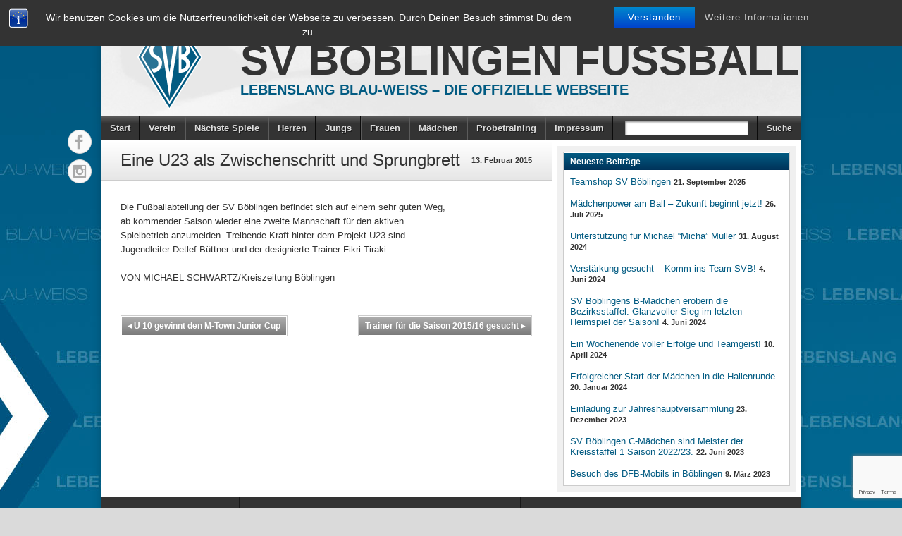

--- FILE ---
content_type: text/html; charset=UTF-8
request_url: https://sv-boeblingen-fussball.de/eine-u23-als-zwischenschritt-und-sprungbrett/
body_size: 42714
content:
<!DOCTYPE html><html lang="de"><head><meta charset="UTF-8" /><title>Eine U23 als Zwischenschritt und Sprungbrett &#8211; SV Böblingen Fussball</title><link rel="profile" href="https://gmpg.org/xfn/11" /> <!--[if IE]> <script src="https://html5shiv.googlecode.com/svn/trunk/html5.js"></script> <![endif]--><link rel="shortcut icon" href="https://sv-boeblingen-fussball.de/wp-content/themes/footballclub-2.6.1/favicon.ico" /><link rel="icon" href="https://sv-boeblingen-fussball.de/wp-content/themes/footballclub-2.6.1/images/favicon.ico" type="image/x-icon" /><meta name="viewport" content="width=device-width, initial-scale=1, maximum-scale=1 user-scalable=yes"> <script type="text/javascript"></script><meta name='robots' content='max-image-preview:large' /><link rel='dns-prefetch' href='//platform.twitter.com' /><link rel="alternate" type="application/rss+xml" title="SV Böblingen Fussball &raquo; Feed" href="https://sv-boeblingen-fussball.de/feed/" /><link rel='stylesheet' id='wp-block-library-css' href='https://sv-boeblingen-fussball.de/wp-includes/css/dist/block-library/style.min.css?ver=6.5.7' type='text/css' media='all' /><style id='classic-theme-styles-inline-css' type='text/css'>/*! This file is auto-generated */
.wp-block-button__link{color:#fff;background-color:#32373c;border-radius:9999px;box-shadow:none;text-decoration:none;padding:calc(.667em + 2px) calc(1.333em + 2px);font-size:1.125em}.wp-block-file__button{background:#32373c;color:#fff;text-decoration:none}</style><style id='global-styles-inline-css' type='text/css'>body{--wp--preset--color--black: #000000;--wp--preset--color--cyan-bluish-gray: #abb8c3;--wp--preset--color--white: #ffffff;--wp--preset--color--pale-pink: #f78da7;--wp--preset--color--vivid-red: #cf2e2e;--wp--preset--color--luminous-vivid-orange: #ff6900;--wp--preset--color--luminous-vivid-amber: #fcb900;--wp--preset--color--light-green-cyan: #7bdcb5;--wp--preset--color--vivid-green-cyan: #00d084;--wp--preset--color--pale-cyan-blue: #8ed1fc;--wp--preset--color--vivid-cyan-blue: #0693e3;--wp--preset--color--vivid-purple: #9b51e0;--wp--preset--gradient--vivid-cyan-blue-to-vivid-purple: linear-gradient(135deg,rgba(6,147,227,1) 0%,rgb(155,81,224) 100%);--wp--preset--gradient--light-green-cyan-to-vivid-green-cyan: linear-gradient(135deg,rgb(122,220,180) 0%,rgb(0,208,130) 100%);--wp--preset--gradient--luminous-vivid-amber-to-luminous-vivid-orange: linear-gradient(135deg,rgba(252,185,0,1) 0%,rgba(255,105,0,1) 100%);--wp--preset--gradient--luminous-vivid-orange-to-vivid-red: linear-gradient(135deg,rgba(255,105,0,1) 0%,rgb(207,46,46) 100%);--wp--preset--gradient--very-light-gray-to-cyan-bluish-gray: linear-gradient(135deg,rgb(238,238,238) 0%,rgb(169,184,195) 100%);--wp--preset--gradient--cool-to-warm-spectrum: linear-gradient(135deg,rgb(74,234,220) 0%,rgb(151,120,209) 20%,rgb(207,42,186) 40%,rgb(238,44,130) 60%,rgb(251,105,98) 80%,rgb(254,248,76) 100%);--wp--preset--gradient--blush-light-purple: linear-gradient(135deg,rgb(255,206,236) 0%,rgb(152,150,240) 100%);--wp--preset--gradient--blush-bordeaux: linear-gradient(135deg,rgb(254,205,165) 0%,rgb(254,45,45) 50%,rgb(107,0,62) 100%);--wp--preset--gradient--luminous-dusk: linear-gradient(135deg,rgb(255,203,112) 0%,rgb(199,81,192) 50%,rgb(65,88,208) 100%);--wp--preset--gradient--pale-ocean: linear-gradient(135deg,rgb(255,245,203) 0%,rgb(182,227,212) 50%,rgb(51,167,181) 100%);--wp--preset--gradient--electric-grass: linear-gradient(135deg,rgb(202,248,128) 0%,rgb(113,206,126) 100%);--wp--preset--gradient--midnight: linear-gradient(135deg,rgb(2,3,129) 0%,rgb(40,116,252) 100%);--wp--preset--font-size--small: 13px;--wp--preset--font-size--medium: 20px;--wp--preset--font-size--large: 36px;--wp--preset--font-size--x-large: 42px;--wp--preset--spacing--20: 0.44rem;--wp--preset--spacing--30: 0.67rem;--wp--preset--spacing--40: 1rem;--wp--preset--spacing--50: 1.5rem;--wp--preset--spacing--60: 2.25rem;--wp--preset--spacing--70: 3.38rem;--wp--preset--spacing--80: 5.06rem;--wp--preset--shadow--natural: 6px 6px 9px rgba(0, 0, 0, 0.2);--wp--preset--shadow--deep: 12px 12px 50px rgba(0, 0, 0, 0.4);--wp--preset--shadow--sharp: 6px 6px 0px rgba(0, 0, 0, 0.2);--wp--preset--shadow--outlined: 6px 6px 0px -3px rgba(255, 255, 255, 1), 6px 6px rgba(0, 0, 0, 1);--wp--preset--shadow--crisp: 6px 6px 0px rgba(0, 0, 0, 1);}:where(.is-layout-flex){gap: 0.5em;}:where(.is-layout-grid){gap: 0.5em;}body .is-layout-flex{display: flex;}body .is-layout-flex{flex-wrap: wrap;align-items: center;}body .is-layout-flex > *{margin: 0;}body .is-layout-grid{display: grid;}body .is-layout-grid > *{margin: 0;}:where(.wp-block-columns.is-layout-flex){gap: 2em;}:where(.wp-block-columns.is-layout-grid){gap: 2em;}:where(.wp-block-post-template.is-layout-flex){gap: 1.25em;}:where(.wp-block-post-template.is-layout-grid){gap: 1.25em;}.has-black-color{color: var(--wp--preset--color--black) !important;}.has-cyan-bluish-gray-color{color: var(--wp--preset--color--cyan-bluish-gray) !important;}.has-white-color{color: var(--wp--preset--color--white) !important;}.has-pale-pink-color{color: var(--wp--preset--color--pale-pink) !important;}.has-vivid-red-color{color: var(--wp--preset--color--vivid-red) !important;}.has-luminous-vivid-orange-color{color: var(--wp--preset--color--luminous-vivid-orange) !important;}.has-luminous-vivid-amber-color{color: var(--wp--preset--color--luminous-vivid-amber) !important;}.has-light-green-cyan-color{color: var(--wp--preset--color--light-green-cyan) !important;}.has-vivid-green-cyan-color{color: var(--wp--preset--color--vivid-green-cyan) !important;}.has-pale-cyan-blue-color{color: var(--wp--preset--color--pale-cyan-blue) !important;}.has-vivid-cyan-blue-color{color: var(--wp--preset--color--vivid-cyan-blue) !important;}.has-vivid-purple-color{color: var(--wp--preset--color--vivid-purple) !important;}.has-black-background-color{background-color: var(--wp--preset--color--black) !important;}.has-cyan-bluish-gray-background-color{background-color: var(--wp--preset--color--cyan-bluish-gray) !important;}.has-white-background-color{background-color: var(--wp--preset--color--white) !important;}.has-pale-pink-background-color{background-color: var(--wp--preset--color--pale-pink) !important;}.has-vivid-red-background-color{background-color: var(--wp--preset--color--vivid-red) !important;}.has-luminous-vivid-orange-background-color{background-color: var(--wp--preset--color--luminous-vivid-orange) !important;}.has-luminous-vivid-amber-background-color{background-color: var(--wp--preset--color--luminous-vivid-amber) !important;}.has-light-green-cyan-background-color{background-color: var(--wp--preset--color--light-green-cyan) !important;}.has-vivid-green-cyan-background-color{background-color: var(--wp--preset--color--vivid-green-cyan) !important;}.has-pale-cyan-blue-background-color{background-color: var(--wp--preset--color--pale-cyan-blue) !important;}.has-vivid-cyan-blue-background-color{background-color: var(--wp--preset--color--vivid-cyan-blue) !important;}.has-vivid-purple-background-color{background-color: var(--wp--preset--color--vivid-purple) !important;}.has-black-border-color{border-color: var(--wp--preset--color--black) !important;}.has-cyan-bluish-gray-border-color{border-color: var(--wp--preset--color--cyan-bluish-gray) !important;}.has-white-border-color{border-color: var(--wp--preset--color--white) !important;}.has-pale-pink-border-color{border-color: var(--wp--preset--color--pale-pink) !important;}.has-vivid-red-border-color{border-color: var(--wp--preset--color--vivid-red) !important;}.has-luminous-vivid-orange-border-color{border-color: var(--wp--preset--color--luminous-vivid-orange) !important;}.has-luminous-vivid-amber-border-color{border-color: var(--wp--preset--color--luminous-vivid-amber) !important;}.has-light-green-cyan-border-color{border-color: var(--wp--preset--color--light-green-cyan) !important;}.has-vivid-green-cyan-border-color{border-color: var(--wp--preset--color--vivid-green-cyan) !important;}.has-pale-cyan-blue-border-color{border-color: var(--wp--preset--color--pale-cyan-blue) !important;}.has-vivid-cyan-blue-border-color{border-color: var(--wp--preset--color--vivid-cyan-blue) !important;}.has-vivid-purple-border-color{border-color: var(--wp--preset--color--vivid-purple) !important;}.has-vivid-cyan-blue-to-vivid-purple-gradient-background{background: var(--wp--preset--gradient--vivid-cyan-blue-to-vivid-purple) !important;}.has-light-green-cyan-to-vivid-green-cyan-gradient-background{background: var(--wp--preset--gradient--light-green-cyan-to-vivid-green-cyan) !important;}.has-luminous-vivid-amber-to-luminous-vivid-orange-gradient-background{background: var(--wp--preset--gradient--luminous-vivid-amber-to-luminous-vivid-orange) !important;}.has-luminous-vivid-orange-to-vivid-red-gradient-background{background: var(--wp--preset--gradient--luminous-vivid-orange-to-vivid-red) !important;}.has-very-light-gray-to-cyan-bluish-gray-gradient-background{background: var(--wp--preset--gradient--very-light-gray-to-cyan-bluish-gray) !important;}.has-cool-to-warm-spectrum-gradient-background{background: var(--wp--preset--gradient--cool-to-warm-spectrum) !important;}.has-blush-light-purple-gradient-background{background: var(--wp--preset--gradient--blush-light-purple) !important;}.has-blush-bordeaux-gradient-background{background: var(--wp--preset--gradient--blush-bordeaux) !important;}.has-luminous-dusk-gradient-background{background: var(--wp--preset--gradient--luminous-dusk) !important;}.has-pale-ocean-gradient-background{background: var(--wp--preset--gradient--pale-ocean) !important;}.has-electric-grass-gradient-background{background: var(--wp--preset--gradient--electric-grass) !important;}.has-midnight-gradient-background{background: var(--wp--preset--gradient--midnight) !important;}.has-small-font-size{font-size: var(--wp--preset--font-size--small) !important;}.has-medium-font-size{font-size: var(--wp--preset--font-size--medium) !important;}.has-large-font-size{font-size: var(--wp--preset--font-size--large) !important;}.has-x-large-font-size{font-size: var(--wp--preset--font-size--x-large) !important;}
.wp-block-navigation a:where(:not(.wp-element-button)){color: inherit;}
:where(.wp-block-post-template.is-layout-flex){gap: 1.25em;}:where(.wp-block-post-template.is-layout-grid){gap: 1.25em;}
:where(.wp-block-columns.is-layout-flex){gap: 2em;}:where(.wp-block-columns.is-layout-grid){gap: 2em;}
.wp-block-pullquote{font-size: 1.5em;line-height: 1.6;}</style><link rel='stylesheet' id='bst-styles-css' href='https://sv-boeblingen-fussball.de/wp-content/cache/autoptimize/css/autoptimize_single_9843f2cb75d9a30473941e5672f88e2b.css?ver=6.5.7' type='text/css' media='all' /><link rel='stylesheet' id='bst-alert1-css-css' href='https://sv-boeblingen-fussball.de/wp-content/cache/autoptimize/css/autoptimize_single_ccd6f295f9a720bdcf3259538a9aab84.css?ver=6.5.7' type='text/css' media='all' /><link rel='stylesheet' id='bst-alert2-css-css' href='https://sv-boeblingen-fussball.de/wp-content/cache/autoptimize/css/autoptimize_single_8096607f8d62bc14af87ca647a1530da.css?ver=6.5.7' type='text/css' media='all' /><link rel='stylesheet' id='contact-form-7-css' href='https://sv-boeblingen-fussball.de/wp-content/cache/autoptimize/css/autoptimize_single_3fd2afa98866679439097f4ab102fe0a.css?ver=5.9.6' type='text/css' media='all' /><link rel='stylesheet' id='irw-widget-css' href='https://sv-boeblingen-fussball.de/wp-content/cache/autoptimize/css/autoptimize_single_129aa4b6b1685b005166a6ad766e4a02.css?ver=6.5.7' type='text/css' media='all' /><link rel='stylesheet' id='slb_core-css' href='https://sv-boeblingen-fussball.de/wp-content/cache/autoptimize/css/autoptimize_single_a5bb779e3f9eef4a7dac11ff9eb10e19.css?ver=2.9.4' type='text/css' media='all' /><link rel='stylesheet' id='tablepress-default-css' href='https://sv-boeblingen-fussball.de/wp-content/tablepress-combined.min.css?ver=14' type='text/css' media='all' /><link rel='stylesheet' id='wpgdprc-front-css-css' href='https://sv-boeblingen-fussball.de/wp-content/cache/autoptimize/css/autoptimize_single_75cff761286bc648aa0ad67c61dca2b7.css?ver=1694711572' type='text/css' media='all' /><style id='wpgdprc-front-css-inline-css' type='text/css'>:root{--wp-gdpr--bar--background-color: #000000;--wp-gdpr--bar--color: #ffffff;--wp-gdpr--button--background-color: #000000;--wp-gdpr--button--background-color--darken: #000000;--wp-gdpr--button--color: #ffffff;}</style><link rel='stylesheet' id='stylesheet-css' href='https://sv-boeblingen-fussball.de/wp-content/cache/autoptimize/css/autoptimize_single_799846e1c66ba4b9e1174b224198cf7d.css?ver=6.5.7' type='text/css' media='all' /><link rel='stylesheet' id='jquery-fancybox-css' href='https://sv-boeblingen-fussball.de/wp-content/cache/autoptimize/css/autoptimize_single_851e31c9e02f0e14f1de87c54897b399.css?ver=6.5.7' type='text/css' media='all' /><link rel='stylesheet' id='responsive-stylesheet-css' href='https://sv-boeblingen-fussball.de/wp-content/cache/autoptimize/css/autoptimize_single_f99ec1502c9ec90985daa9e16bb44de7.css?ver=6.5.7' type='text/css' media='all' /> <script type="text/javascript" src="https://sv-boeblingen-fussball.de/wp-includes/js/jquery/jquery.min.js?ver=3.7.1" id="jquery-core-js"></script> <script type="text/javascript" src="https://sv-boeblingen-fussball.de/wp-includes/js/jquery/jquery-migrate.min.js?ver=3.4.1" id="jquery-migrate-js"></script> <script type="text/javascript" src="https://sv-boeblingen-fussball.de/wp-content/plugins/cycle-responsive-slider/jquery.cycle2.min.js?ver=6.5.7" id="cycle-js"></script> <script type="text/javascript" src="https://sv-boeblingen-fussball.de/wp-content/plugins/dk-new-medias-image-rotator-widget/js/jquery.imagesloaded.js?ver=6.5.7" id="jquery-imagesloaded-js"></script> <script type="text/javascript" src="https://sv-boeblingen-fussball.de/wp-content/plugins/dk-new-medias-image-rotator-widget/js/dkirw.js?ver=6.5.7" id="irw-widget-js"></script> <script type="text/javascript" src="https://sv-boeblingen-fussball.de/wp-content/themes/footballclub-2.6.1/js/html5shiv.js?ver=6.5.7" id="html5shiv-js"></script> <script type="text/javascript" src="https://platform.twitter.com/widgets.js?ver=6.5.7" id="twitter-widgets-js"></script> <script type="text/javascript" src="https://sv-boeblingen-fussball.de/wp-content/themes/footballclub-2.6.1/js/jquery.themeboy-rotator.js?ver=6.5.7" id="themeboy-rotator-js"></script> <script type="text/javascript" src="https://sv-boeblingen-fussball.de/wp-content/themes/footballclub-2.6.1/js/jquery.evenHeights.1.0.0-min.js?ver=6.5.7" id="jquery-evenheights-js"></script> <script type="text/javascript" src="https://sv-boeblingen-fussball.de/wp-content/themes/footballclub-2.6.1/js/fancybox/jquery.easing-1.3.pack.js?ver=6.5.7" id="jquery-easing-js"></script> <script type="text/javascript" src="https://sv-boeblingen-fussball.de/wp-content/themes/footballclub-2.6.1/js/fancybox/jquery.mousewheel-3.0.4.pack.js?ver=6.5.7" id="jquery-mousewheel-js"></script> <script type="text/javascript" src="https://sv-boeblingen-fussball.de/wp-content/themes/footballclub-2.6.1/js/fancybox/jquery.fancybox-1.3.4.pack.js?ver=6.5.7" id="jquery-fancybox-js"></script> <script type="text/javascript" id="wpgdprc-front-js-js-extra">var wpgdprcFront = {"ajaxUrl":"https:\/\/sv-boeblingen-fussball.de\/wp-admin\/admin-ajax.php","ajaxNonce":"9d5fd7c2b2","ajaxArg":"security","pluginPrefix":"wpgdprc","blogId":"1","isMultiSite":"","locale":"de_DE","showSignUpModal":"","showFormModal":"","cookieName":"wpgdprc-consent","consentVersion":"","path":"\/","prefix":"wpgdprc"};</script> <script type="text/javascript" src="https://sv-boeblingen-fussball.de/wp-content/plugins/wp-gdpr-compliance/Assets/js/front.min.js?ver=1694711572" id="wpgdprc-front-js-js"></script> <link rel="https://api.w.org/" href="https://sv-boeblingen-fussball.de/wp-json/" /><link rel="alternate" type="application/json" href="https://sv-boeblingen-fussball.de/wp-json/wp/v2/posts/9944" /><link rel="canonical" href="https://sv-boeblingen-fussball.de/eine-u23-als-zwischenschritt-und-sprungbrett/" /><link rel="alternate" type="application/json+oembed" href="https://sv-boeblingen-fussball.de/wp-json/oembed/1.0/embed?url=https%3A%2F%2Fsv-boeblingen-fussball.de%2Feine-u23-als-zwischenschritt-und-sprungbrett%2F" /><link rel="alternate" type="text/xml+oembed" href="https://sv-boeblingen-fussball.de/wp-json/oembed/1.0/embed?url=https%3A%2F%2Fsv-boeblingen-fussball.de%2Feine-u23-als-zwischenschritt-und-sprungbrett%2F&#038;format=xml" /><style type="text/css" media="screen">.rotator {
                    /*position: relative;*/ 
                    /*width: px;*/
                    /*height: px;*/
                    /*margin: 0; padding: 0;*/ 


                    /*overflow: hidden;*/


                }</style><style type="text/css">body,
.image-rotator .image_thumb ul li .more a,
.image-rotator .image_thumb ul li .more a:hover,
.tb_players .gallery-view li .name a,
ul.tb_matches-sidebar .kickoff time, ul.tb_matches-sidebar .kickoff .score,
#wrapper, #menu #searchform input#s,
ul.tb_matches-sidebar .kickoff a {
	color: #333333}
a,
.highlighted,
h2.entry-title {
	color: #025b82;
}
a:hover {
	color: #00335a;
}
#header {
	background-image: url(https://sv-boeblingen-fussball.de/wp-content/themes/footballclub-2.6.1/images/header.jpg);
	min-height: 140px;
}
#header #maintitle h1,
#header #maintitle h1 a {
	color: #333333;
}
#header #maintitle h2,
#header #maintitle h2 a {
	color: #025b82;
}
.image-rotator {
	background-color: #f5f5f5;	
}
.image-rotator .image_thumb ul li,
.image-rotator .image_thumb ul li .more a {
	color: #333333;
}
#wrapper,
#menu #searchform input#s {
	background-color: #ffffff;
}
#sidebar {
	background-color: #f0f0f0;
}
.widget-container {
	background-color: #ffffff;
}
#menu li:hover a,
#menu li:hover input,
#menu #searchform input#searchsubmit:hover,
.image-rotator .image_thumb ul li.active,
.image-rotator .image_thumb ul li.active a,
#content section h3,
.widget-container h3,
.contactform .button:hover,
input[type="submit"]:hover {
	color: #ffffff;
}
#menu {
	background-color: #333333;
	background-image: -webkit-gradient(
		linear,
		left top,
		left bottom,
		color-stop(0, #5b5b5b),
		color-stop(0.3, #333333)
	);
	background-image: -moz-linear-gradient(
	center top,
		#5b5b5b 0%,
		#333333 30%
	);
}
#menu li {
	border-right-color: #0b0b0b;
	border-left-color: #5b5b5b;
}
#menu li a,
#menu #searchform input#searchsubmit {
	color: #dddddd;
}
#menu .menu li:hover {
	background-color: #005178;
	background-image: -webkit-gradient(
		linear,
		left top,
		left bottom,
		color-stop(0, #2a83aa),
		color-stop(0.3, #005178),
		color-stop(1, #005178)
	);
	background-image: -moz-linear-gradient(
	center top,
		#2a83aa 0%,
		#005178 30%,
		#005178 100%
	);
	border-right-color: #000b32;
	border-left-color: #025b82;
}
#menu li ul.children,
#menu li ul.sub-menu {
	background-color: #005178;
}
#content section h3,
.widget-container h3,
.tb_players .gallery-view li .number,
.navigation .nav-previous a:hover,
.navigation .nav-next a:hover,
.commentlist .comment .reply a:hover,
.contactform .button:hover,
.link-button a:hover,
input[type="submit"]:hover {
	background: #005178;
	background-image: -webkit-gradient(
		linear,
		left top,
		left bottom,
		color-stop(0, #025b82),
		color-stop(1, #00335a)
	);	
	background-image: -moz-linear-gradient(
		center top,
		#025b82 0%,
		#00335a 100%
	);
	filter: progid:DXImageTransform.Microsoft.gradient(startColorstr='#025b82', endColorstr='#00335a');
}
#respond h3 {
	color: #025b82;
}
.image-rotator .image_thumb ul li.active {
	background: #005178;
	background-image: -webkit-gradient(
		linear,
		left top,
		left bottom,
		color-stop(0, #025b82),
		color-stop(1, #001f46)
	);
	background-image: -moz-linear-gradient(
		center top,
		#025b82 0%,
		#001f46 100%
	);
	filter: progid:DXImageTransform.Microsoft.gradient(startColorstr='#025b82', endColorstr='#001f46');
	cursor: default;
	border-color: #00001e;
}
.image-rotator .image_thumb ul li.active .more a:hover {
	color: #ffffff;	
}
#footer-widgets {
	background-color: #333333;
}
#footer-widgets #footer-logo {
	background-image: url();
}


#content .navigation .nav-previous a:hover,
#content .navigation .nav-next a:hover {
	background: #005178;
	background-image: -webkit-gradient(
		linear,
		left top,
		left bottom,
		color-stop(0, #025b82),
		color-stop(1, #00335a)
	);
	background-image: -moz-linear-gradient(
		center top,
		#025b82 0%,
		#00335a 100%
	);
	filter: progid:DXImageTransform.Microsoft.gradient(startColorstr='#025b82', endColorstr='#00335a');
}

#main table tbody tr,
ul.tb_matches-sidebar li {
	border-color: #ffffff;
}
a.tb_view_all {
	color: #838383;
	text-shadow: 1px 1px 0 #ffffff;
}
a.tb_view_all:hover {
	color: #333333;
}
#sponsors {
	background-color: #f0f0f0;
}

#social { position: absolute; top: 175px; margin-left: -48px; } 
#social li { display: block; margin: 0 0 6px; }</style><style type="text/css" id="custom-background-css">body.custom-background { background-image: url("https://sv-boeblingen-fussball.de/wp-content/uploads/2014/09/bg_websvb1.jpg"); background-position: center top; background-size: auto; background-repeat: no-repeat; background-attachment: fixed; }</style><link rel="icon" href="https://sv-boeblingen-fussball.de/wp-content/uploads/2024/07/cropped-Logo-32x32.png" sizes="32x32" /><link rel="icon" href="https://sv-boeblingen-fussball.de/wp-content/uploads/2024/07/cropped-Logo-192x192.png" sizes="192x192" /><link rel="apple-touch-icon" href="https://sv-boeblingen-fussball.de/wp-content/uploads/2024/07/cropped-Logo-180x180.png" /><meta name="msapplication-TileImage" content="https://sv-boeblingen-fussball.de/wp-content/uploads/2024/07/cropped-Logo-270x270.png" />  <script type="text/javascript" src="https://www.fussball.de/widgets.js"></script> <script type="text/javascript">var dnt_config={ifdnt:"0",mode:"blacklist",black:["media6degrees.com","quantserve.com","lockerz.com"],white:[]};</script><script type="text/javascript">function aop_around(a,b){aop.around({target:a,method:b},function(a){if(typeof a.arguments[0].src==="string"&&(a.arguments[0].tagName.toLowerCase()==="script"||a.arguments[0].tagName.toLowerCase()==="img"||a.arguments[0].tagName.toLowerCase()==="iframe")&&a.arguments[0].src!=="javascript:void(0)"){if(sanitizer(a.arguments[0].src)===true){a.arguments[0].src="javascript:void(0)"}}return a.proceed()})}function sanitizer(a){var b=new RegExp("(?:f|ht)tp(?:s)?://([^/]+)","im");try{a=a.match(b)[1].toString()}catch(c){return a}if(mode==="blacklist"){for(x in list["black"]){if(typeof list["black"][x]==="string"){if(a.indexOf(list["black"][x].toLowerCase())!==-1){a=true;break}}}}else{for(x in list["white"]){if(typeof list["white"][x]==="string"){if(a.indexOf(list["white"][x].toLowerCase())!==-1){tmpS=false;break}else{tmpS=true}}}if(tmpS===true)a=tmpS}return a}(function(){var _after=1;var _afterThrow=2;var _afterFinally=3;var _before=4;var _around=5;var _intro=6;var _regexEnabled=true;var _arguments="arguments";var _undef="undefined";var getType=function(){var a=Object.prototype.toString,b={},c={1:"element",3:"textnode",9:"document",11:"fragment"},d="Arguments Array Boolean Date Document Element Error Fragment Function NodeList Null Number Object RegExp String TextNode Undefined Window".split(" ");for(var e=d.length;e--;){var f=d[e],g=window[f];if(g){try{b[a.call(new g)]=f.toLowerCase()}catch(h){}}}return function(d){return d==null&&(d===undefined?_undef:"null")||d.nodeType&&c[d.nodeType]||typeof d.length=="number"&&(d.callee&&_arguments||d.alert&&"window"||d.item&&"nodelist")||b[a.call(d)]}}();var isFunc=function(a){return getType(a)=="function"};var weaveOne=function(source,method,advice){var old=source[method];if(advice.type!=_intro&&!isFunc(old)){var oldObject=old;old=function(){var code=arguments.length>0?_arguments+"[0]":"";for(var i=1;i<arguments.length;i++){code+=","+_arguments+"["+i+"]"}return eval("oldObject("+code+");")}}var aspect;if(advice.type==_after||advice.type==_afterThrow||advice.type==_afterFinally)aspect=function(){var a,b=null;try{a=old.apply(this,arguments)}catch(c){b=c}if(advice.type==_after)if(b==null)a=advice.value.apply(this,[a,method]);else throw b;else if(advice.type==_afterThrow&&b!=null)a=advice.value.apply(this,[b,method]);else if(advice.type==_afterFinally)a=advice.value.apply(this,[a,b,method]);return a};else if(advice.type==_before)aspect=function(){advice.value.apply(this,[arguments,method]);return old.apply(this,arguments)};else if(advice.type==_intro)aspect=function(){return advice.value.apply(this,arguments)};else if(advice.type==_around){aspect=function(){var a={object:this,args:Array.prototype.slice.call(arguments)};return advice.value.apply(a.object,[{arguments:a.args,method:method,proceed:function(){return old.apply(a.object,a.args)}}])}}aspect.unweave=function(){source[method]=old;pointcut=source=aspect=old=null};source[method]=aspect;return aspect};var search=function(a,b,c){var d=[];for(var e in a){var f=null;try{f=a[e]}catch(g){}if(f!=null&&e.match(b.method)&&isFunc(f))d[d.length]={source:a,method:e,advice:c}}return d};var weave=function(a,b){var c=typeof a.target.prototype!=_undef?a.target.prototype:a.target;var d=[];if(b.type!=_intro&&typeof c[a.method]==_undef){var e=search(a.target,a,b);if(e.length==0)e=search(c,a,b);for(var f in e)d[d.length]=weaveOne(e[f].source,e[f].method,e[f].advice)}else{d[0]=weaveOne(c,a.method,b)}return _regexEnabled?d:d[0]};aop={after:function(a,b){return weave(a,{type:_after,value:b})},afterThrow:function(a,b){return weave(a,{type:_afterThrow,value:b})},afterFinally:function(a,b){return weave(a,{type:_afterFinally,value:b})},before:function(a,b){return weave(a,{type:_before,value:b})},around:function(a,b){return weave(a,{type:_around,value:b})},introduction:function(a,b){return weave(a,{type:_intro,value:b})},setup:function(a){_regexEnabled=a.regexMatch}}})();if(dnt_config.ifdnt!=="1"||navigator.doNotTrack==="yes"||navigator.msDoNotTrack==="1"||navigator.doNotTrack==="1"||document.cookie.indexOf("dont_track_me=1")!==-1||document.cookie.indexOf("civicAllowCookies=no")!==-1){var mode=dnt_config.mode;var list=[];list["black"]=dnt_config.black;list["white"]=dnt_config.white;aop.around({target:document,method:"write"},function(a){if(a.arguments[0].search(/img|script|iframe/i)!==-1){if(sanitizer(a.arguments[0])===true){a.arguments[0]=a.arguments[0].replace(/</g,"<!-- ").replace(/>/g," -->")}}return a.proceed()});scriptParent=document.getElementsByTagName("script")[0].parentNode;if(scriptParent.tagName.toLowerCase!=="head"){head=document.getElementsByTagName("head")[0];aop_around(head,"insertBefore");aop_around(head,"appendChild")}aop_around(scriptParent,"insertBefore");aop_around(scriptParent,"appendChild");var a2a_config=a2a_config||{};a2a_config.no_3p=1;var addthis_config={data_use_cookies:false};var _gaq=_gaq||[];_gaq.push(["_gat._anonymizeIp"])}
</script>
</head><body class="post-template-default single single-post postid-9944 single-format-standard custom-background">
<script type="text/javascript">aop_around(document.body, 'appendChild'); aop_around(document.body, 'insertBefore'); </script><div id="fb-root"></div><div id="wrapper"><header id="header"> <a id="logo" href="https://sv-boeblingen-fussball.de"><img src="https://sv-boeblingen-fussball.de/wp-content/uploads/2014/01/logo.png" alt="SV Böblingen Fussball" /></a><hgroup id="maintitle"><h1><a href="https://sv-boeblingen-fussball.de">SV Böblingen Fussball</a></h1><h2><a href="https://sv-boeblingen-fussball.de">Lebenslang Blau-Weiss &#8211; Die offizielle Webseite</a></h2></hgroup><div class="clear"></div></header><nav id="menu" class="clearfix"><div class="menu-header"><ul id="menu-menue-1" class="menu"><li id="menu-item-32217" class="menu-item menu-item-type-post_type menu-item-object-page menu-item-32217"><a href="https://sv-boeblingen-fussball.de/start/">Start</a></li><li id="menu-item-32280" class="menu-item menu-item-type-post_type menu-item-object-page menu-item-32280"><a href="https://sv-boeblingen-fussball.de/verein/">Verein</a></li><li id="menu-item-32292" class="menu-item menu-item-type-post_type menu-item-object-page menu-item-32292"><a href="https://sv-boeblingen-fussball.de/naechste-spiele/">Nächste Spiele</a></li><li id="menu-item-5796" class="menu-item menu-item-type-post_type menu-item-object-page menu-item-5796"><a href="https://sv-boeblingen-fussball.de/herrenfussball/">Herren</a></li><li id="menu-item-5801" class="menu-item menu-item-type-post_type menu-item-object-page menu-item-5801"><a href="https://sv-boeblingen-fussball.de/jungs/">Jungs</a></li><li id="menu-item-32287" class="menu-item menu-item-type-post_type menu-item-object-page menu-item-32287"><a href="https://sv-boeblingen-fussball.de/frauen/">Frauen</a></li><li id="menu-item-32126" class="menu-item menu-item-type-post_type menu-item-object-page menu-item-32126"><a href="https://sv-boeblingen-fussball.de/maedchen/">Mädchen</a></li><li id="menu-item-32201" class="menu-item menu-item-type-post_type menu-item-object-page menu-item-32201"><a href="https://sv-boeblingen-fussball.de/probetraining/">Probetraining</a></li><li id="menu-item-13266" class="menu-item menu-item-type-post_type menu-item-object-page menu-item-13266"><a href="https://sv-boeblingen-fussball.de/impressum/">Impressum</a></li></ul></div><select id="drop-nav"><option value="">Select a page...</option> id="menu-item-32217"><option value="https://sv-boeblingen-fussball.de/start/">Start</option></option> id="menu-item-32280"><option value="https://sv-boeblingen-fussball.de/verein/">Verein</option></option> id="menu-item-32292"><option value="https://sv-boeblingen-fussball.de/naechste-spiele/">Nächste Spiele</option></option> id="menu-item-5796"><option value="https://sv-boeblingen-fussball.de/herrenfussball/">Herren</option></option> id="menu-item-5801"><option value="https://sv-boeblingen-fussball.de/jungs/">Jungs</option></option> id="menu-item-32287"><option value="https://sv-boeblingen-fussball.de/frauen/">Frauen</option></option> id="menu-item-32126"><option value="https://sv-boeblingen-fussball.de/maedchen/">Mädchen</option></option> id="menu-item-32201"><option value="https://sv-boeblingen-fussball.de/probetraining/">Probetraining</option></option> id="menu-item-13266"><option value="https://sv-boeblingen-fussball.de/impressum/">Impressum</option></option> </select><form role="search" method="get" id="searchform" action="https://sv-boeblingen-fussball.de/"><ul><li class="query"><input type="text" value="" name="s" id="s" /></li><li><input type="submit" id="searchsubmit" value="Suche" /></li></ul></form></nav><div id="main" class="clearfix"><div id="container"><div class="featured-image"></div><div class="entry-title clearfix"><h1>Eine U23 als Zwischenschritt und Sprungbrett</h1> <span class="post-date text-right"> 13. Februar 2015<br /> </span></div><div id="content" role="main"><div id="post-9944" class="post-9944 post type-post status-publish format-standard hentry category-uncategorized"><div class="entry-content"><p>Die Fußballabteilung der SV Böblingen befindet sich auf einem sehr guten Weg,<br /> ab kommender Saison wieder eine zweite Mannschaft für den aktiven<br /> Spielbetrieb anzumelden. Treibende Kraft hinter dem Projekt U23 sind<br /> Jugendleiter Detlef Büttner und der designierte Trainer Fikri Tiraki.</p><p>VON MICHAEL SCHWARTZ/Kreiszeitung Böblingen</p></div><div class="entry-utility"></div></div><div id="nav-below" class="navigation"><div class="nav-previous"><a href="https://sv-boeblingen-fussball.de/u-10-gewinnt-den-m-town-junior-cup/" rel="prev"><span class="meta-nav">&#x25C2;</span> U 10 gewinnt den M-Town Junior Cup</a></div><div class="nav-next"><a href="https://sv-boeblingen-fussball.de/trainer-c-junioren-fuer-die-saison-201516-gesucht/" rel="next">Trainer für die Saison 2015/16 gesucht <span class="meta-nav">&#x25B8;</span></a></div><div class="clear"></div></div></div></div><div id="sidebar"><div id="primary" class="widget-area" role="complementary"><ul class="xoxo"><li id="recent-posts-2" class="widget-container widget_recent_entries"><h3 class="widget-title">Neueste Beiträge</h3><ul><li> <a href="https://sv-boeblingen-fussball.de/teamshop-sv-boeblingen/">Teamshop SV Böblingen</a> <span class="post-date">21. September 2025</span></li><li> <a href="https://sv-boeblingen-fussball.de/maedchenpower-am-ball-zukunft-beginnt-jetzt/">Mädchenpower am Ball – Zukunft beginnt jetzt!</a> <span class="post-date">26. Juli 2025</span></li><li> <a href="https://sv-boeblingen-fussball.de/unterstuetzung-fuer-michael-micha-mueller/">Unterstützung für Michael &#8220;Micha&#8221; Müller</a> <span class="post-date">31. August 2024</span></li><li> <a href="https://sv-boeblingen-fussball.de/verstaerkung-gesucht-komm-ins-team-svb/">Verstärkung gesucht &#8211; Komm ins Team SVB!</a> <span class="post-date">4. Juni 2024</span></li><li> <a href="https://sv-boeblingen-fussball.de/sv-boeblingens-b-maedchen-erobern-die-bezirksstaffel-glanzvoller-sieg-im-letzten-heimspiel-der-saison/">SV Böblingens B-Mädchen erobern die Bezirksstaffel: Glanzvoller Sieg im letzten Heimspiel der Saison!</a> <span class="post-date">4. Juni 2024</span></li><li> <a href="https://sv-boeblingen-fussball.de/ein-wochenende-voller-erfolge-und-teamgeist/">Ein Wochenende voller Erfolge und Teamgeist!</a> <span class="post-date">10. April 2024</span></li><li> <a href="https://sv-boeblingen-fussball.de/erfolgreicher-start-der-maedchen-in-die-hallenrunde/">Erfolgreicher Start der Mädchen in die Hallenrunde</a> <span class="post-date">20. Januar 2024</span></li><li> <a href="https://sv-boeblingen-fussball.de/einladung-zur-jahreshauptversammlung/">Einladung zur Jahreshauptversammlung</a> <span class="post-date">23. Dezember 2023</span></li><li> <a href="https://sv-boeblingen-fussball.de/sv-boeblingen-c-maedchen-sind-meister-der-kreisstaffel-1-saison-2022-23/">SV Böblingen C-Mädchen sind Meister der Kreisstaffel 1 Saison 2022/23.</a> <span class="post-date">22. Juni 2023</span></li><li> <a href="https://sv-boeblingen-fussball.de/besuch-des-dfb-mobils-in-boeblingen/">Besuch des DFB-Mobils in Böblingen</a> <span class="post-date">9. März 2023</span></li></ul></li></ul></div></div></div><div id="footer-widgets" role="contentinfo" class="clearfix"><div id="colophon"><div id="footer-widget-area" role="complementary"><div id="footer-logo" class="widget-area"></div><div id="first" class="widget-area"><ul class="xoxo"><li id="block-16" class="widget-container widget_block"><div class="wp-block-group"><div class="wp-block-group__inner-container is-layout-flow wp-block-group-is-layout-flow"><h4 class="wp-block-heading">Spendenkonto</h4><p>IBAN: DE36 6035 0130 0002 1034 31<br>BIC: BBKRDE6BXXX<br>Betreff: Fussball</p></div></div></li><li id="block-15" class="widget-container widget_block"><div class="wp-block-group"><div class="wp-block-group__inner-container is-layout-flow wp-block-group-is-layout-flow"></div></div></li></ul></div><div id="second" class="widget-area"><ul class="xoxo"><li id="block-11" class="widget-container widget_block"><div class="wp-block-group"><div class="wp-block-group__inner-container is-layout-flow wp-block-group-is-layout-flow"></div></div></li></ul></div></div></div></div></div><footer class="clearfix"><div class="left">&copy; 2015 SV Böblingen Fussball</div><div class="right"></div><ul id="social"><li class="facebook"><a href="http://www.facebook.com/svbmannschaft" title="Facebook" target="_blank">Facebook</a></li><li class="instagram"><a href="http://www.instagram.com/svbmannschaft" title="Instagram" target="_blank">Instagram</a></li></ul></footer><div id="BSTDSGVOCookiInfo" style="display:none"><div style="font-size:28px;margin-top:0px;margin-bottom:5px;padding-top:0px;">Hinweispflicht zu Cookies</div><p style="font-size:14px;line-height:18px;margin-bottom:5px">Webseitenbetreiber müssen, um Ihre Webseiten DSGVO konform zu publizieren, ihre Besucher auf die Verwendung von Cookies hinweisen und darüber informieren, dass bei weiterem Besuch der Webseite von der Einwilligung des Nutzers 
in die Verwendung von Cookies ausgegangen wird.</p><P style="font-size:14px;font-weight:bold;line-height:18px;margin-bottom:20px">Der eingeblendete Hinweis Banner dient dieser Informationspflicht.</p><P style="font-size:14px;font-weight:normal;line-height:18px;margin-bottom:20px">Sie können das Setzen von Cookies in Ihren Browser Einstellungen allgemein oder für bestimmte Webseiten verhindern. 
Eine Anleitung zum Blockieren von Cookies finden Sie <a class="bst-popup-link" title="Cookies blockieren, deaktivieren und löschen" href="https://bst.software/aktuelles/cookies-blockieren-deaktivieren-und-loeschen-browser-einstellungen/" target="_blank" rel="nofollow"> hier.</a></p><div class="bst-copyright" style="font-size:12px;line-height:14px"><span class="bst-copyright-span1"> WordPress Plugin Entwicklung von </span><a class="bst-popup-link" title="Offizielle Pluginseite besuchen" href="https://bst.software/aktuelles/dsgvo-cookie-hinweis-bst-dsgvo-cookie-wordpress-plugin/" target="_blank" rel="nofollow"> <span class="bst-copyright-span2">BST Software</span></a></div></div><div class="bst-panel group bst-panel-fixed-top" style="background:#333333; border-bottom:0px solid #555555; font-family:'Arial';"> <span class="bst-info" title="Erfahren Sie mehr zu diesem Cookie Hinweis [BST DSGVO Cookie]"></span> <script type="text/javascript">var bst_btn_bg1 = "#067cd1";
			var bst_btn_bg2 = "#CCCCCC";
			var bst_show_info = 1;

			jQuery( document ).ready(function() {
				jQuery('.bst-accept-btn').hover(
					function(){
						jQuery(this).css('background-color', '');
        				jQuery(this).css('background-color', bst_btn_bg2);
    				},
    				function(){
						jQuery(this).css('background-color', '');
        				jQuery(this).css('background-color',  bst_btn_bg1);
    				});
			});

			if (bst_show_info==1) {	
				bsti = document.querySelector('.bst-info');
				bsti.addEventListener('click', function (e) {       
					vex.dialog.alert({
    				unsafeMessage: jQuery('#BSTDSGVOCookiInfo').html(),
					showCloseButton: false,
    				escapeButtonCloses: true,
    				overlayClosesOnClick: true,
    				className: 'vex-theme-flat-attack'
    				})
    			});
			}</script> <div class="bst-wrapper group" style="width:90%; max-width:1280px; padding:10px 0;"><div class="bst-msg" style="font-family:Arial; color:#FFFFFF;">Wir benutzen Cookies um die Nutzerfreundlichkeit der Webseite zu verbessen. Durch Deinen Besuch stimmst Du dem zu.</div><div class="bst-links"> <button type="button" class="btn btn-primary btn-lg gradient bst-accept" onlick="#"><a href="#">Verstanden</a></button> <a style="font-family:'Arial'; color:#CCCCCC;" href="/?page_id=26033" class="bst-info-btn" target="_blank">Weitere Informationen</a></div><div class="float"></div></div></div><link rel='stylesheet' id='adminbar-stylesheet-css' href='https://sv-boeblingen-fussball.de/wp-content/cache/autoptimize/css/autoptimize_single_fdce1d63ea72a60d69dae69ad681e48e.css?ver=6.5.7' type='text/css' media='all' /> <script type="text/javascript" src="https://sv-boeblingen-fussball.de/wp-content/plugins/bst-dsgvo-cookie/includes/js/scripts.js?ver=1.0" id="bst-scripts-js"></script> <script type="text/javascript" src="https://sv-boeblingen-fussball.de/wp-content/plugins/bst-dsgvo-cookie/includes/js/bst-message.js?ver=1.0" id="bst-alert-script-js"></script> <script type="text/javascript" src="https://sv-boeblingen-fussball.de/wp-content/plugins/contact-form-7/includes/swv/js/index.js?ver=5.9.6" id="swv-js"></script> <script type="text/javascript" id="contact-form-7-js-extra">var wpcf7 = {"api":{"root":"https:\/\/sv-boeblingen-fussball.de\/wp-json\/","namespace":"contact-form-7\/v1"}};</script> <script type="text/javascript" src="https://sv-boeblingen-fussball.de/wp-content/plugins/contact-form-7/includes/js/index.js?ver=5.9.6" id="contact-form-7-js"></script> <script type="text/javascript" src="https://www.google.com/recaptcha/api.js?render=6Lf00QEqAAAAACWyoJ9SbSiQmcAbtoGrYwhuIcPr&amp;ver=3.0" id="google-recaptcha-js"></script> <script type="text/javascript" src="https://sv-boeblingen-fussball.de/wp-includes/js/dist/vendor/wp-polyfill-inert.min.js?ver=3.1.2" id="wp-polyfill-inert-js"></script> <script type="text/javascript" src="https://sv-boeblingen-fussball.de/wp-includes/js/dist/vendor/regenerator-runtime.min.js?ver=0.14.0" id="regenerator-runtime-js"></script> <script type="text/javascript" src="https://sv-boeblingen-fussball.de/wp-includes/js/dist/vendor/wp-polyfill.min.js?ver=3.15.0" id="wp-polyfill-js"></script> <script type="text/javascript" id="wpcf7-recaptcha-js-extra">var wpcf7_recaptcha = {"sitekey":"6Lf00QEqAAAAACWyoJ9SbSiQmcAbtoGrYwhuIcPr","actions":{"homepage":"homepage","contactform":"contactform"}};</script> <script type="text/javascript" src="https://sv-boeblingen-fussball.de/wp-content/plugins/contact-form-7/modules/recaptcha/index.js?ver=5.9.6" id="wpcf7-recaptcha-js"></script> <script type="text/javascript" id="slb_context">if ( !!window.jQuery ) {(function($){$(document).ready(function(){if ( !!window.SLB ) { {$.extend(SLB, {"context":["public","user_guest"]});} }})})(jQuery);}</script> <script type="text/javascript">jQuery('document').ready(function () {
                        jQuery(".rotator").cycle({
                            fx: 'scrollHorz',
                            timeout: 3000,
                            speed: 1000,
                            random: 0,
                            slides: '> div',
                            autoHeight: 'calc',
                            loader: 'wait'
                        });
                    });</script> <script>(function(d, s, id) {
  var js, fjs = d.getElementsByTagName(s)[0];
  if (d.getElementById(id)) return;
  js = d.createElement(s); js.id = id;
  js.src = "//connect.facebook.net/de_DE/all.js#xfbml=1";
  fjs.parentNode.insertBefore(js, fjs);
}(document, 'script', 'facebook-jssdk'));</script> <script>!function(d,s,id){var js,fjs=d.getElementsByTagName(s)[0];if(!d.getElementById(id)){js=d.createElement(s);js.id=id;js.src="//platform.twitter.com/widgets.js";fjs.parentNode.insertBefore(js,fjs);}}(document,"script","twitter-wjs");</script> <script type="text/javascript">(function($) {
	// drop nav
	$('#drop-nav').change(function() {
		window.location = $(this).val();
	});
	// fancybox all image links
	$('a').each(function() {
		var self = this;
		var file =  $(self).attr('href');
		if (file) {
			var extension = file.substr( (file.lastIndexOf('.') +1) );
			switch(extension) {
				case 'jpg':
				case 'png':
				case 'gif':
					$(self).fancybox({
						'overlayColor' : '#fff'
					});
			}
		}
	});
})(jQuery);</script> </body></html>

--- FILE ---
content_type: text/html; charset=utf-8
request_url: https://www.google.com/recaptcha/api2/anchor?ar=1&k=6Lf00QEqAAAAACWyoJ9SbSiQmcAbtoGrYwhuIcPr&co=aHR0cHM6Ly9zdi1ib2VibGluZ2VuLWZ1c3NiYWxsLmRlOjQ0Mw..&hl=en&v=PoyoqOPhxBO7pBk68S4YbpHZ&size=invisible&anchor-ms=20000&execute-ms=30000&cb=fnm5nusruz2n
body_size: 48743
content:
<!DOCTYPE HTML><html dir="ltr" lang="en"><head><meta http-equiv="Content-Type" content="text/html; charset=UTF-8">
<meta http-equiv="X-UA-Compatible" content="IE=edge">
<title>reCAPTCHA</title>
<style type="text/css">
/* cyrillic-ext */
@font-face {
  font-family: 'Roboto';
  font-style: normal;
  font-weight: 400;
  font-stretch: 100%;
  src: url(//fonts.gstatic.com/s/roboto/v48/KFO7CnqEu92Fr1ME7kSn66aGLdTylUAMa3GUBHMdazTgWw.woff2) format('woff2');
  unicode-range: U+0460-052F, U+1C80-1C8A, U+20B4, U+2DE0-2DFF, U+A640-A69F, U+FE2E-FE2F;
}
/* cyrillic */
@font-face {
  font-family: 'Roboto';
  font-style: normal;
  font-weight: 400;
  font-stretch: 100%;
  src: url(//fonts.gstatic.com/s/roboto/v48/KFO7CnqEu92Fr1ME7kSn66aGLdTylUAMa3iUBHMdazTgWw.woff2) format('woff2');
  unicode-range: U+0301, U+0400-045F, U+0490-0491, U+04B0-04B1, U+2116;
}
/* greek-ext */
@font-face {
  font-family: 'Roboto';
  font-style: normal;
  font-weight: 400;
  font-stretch: 100%;
  src: url(//fonts.gstatic.com/s/roboto/v48/KFO7CnqEu92Fr1ME7kSn66aGLdTylUAMa3CUBHMdazTgWw.woff2) format('woff2');
  unicode-range: U+1F00-1FFF;
}
/* greek */
@font-face {
  font-family: 'Roboto';
  font-style: normal;
  font-weight: 400;
  font-stretch: 100%;
  src: url(//fonts.gstatic.com/s/roboto/v48/KFO7CnqEu92Fr1ME7kSn66aGLdTylUAMa3-UBHMdazTgWw.woff2) format('woff2');
  unicode-range: U+0370-0377, U+037A-037F, U+0384-038A, U+038C, U+038E-03A1, U+03A3-03FF;
}
/* math */
@font-face {
  font-family: 'Roboto';
  font-style: normal;
  font-weight: 400;
  font-stretch: 100%;
  src: url(//fonts.gstatic.com/s/roboto/v48/KFO7CnqEu92Fr1ME7kSn66aGLdTylUAMawCUBHMdazTgWw.woff2) format('woff2');
  unicode-range: U+0302-0303, U+0305, U+0307-0308, U+0310, U+0312, U+0315, U+031A, U+0326-0327, U+032C, U+032F-0330, U+0332-0333, U+0338, U+033A, U+0346, U+034D, U+0391-03A1, U+03A3-03A9, U+03B1-03C9, U+03D1, U+03D5-03D6, U+03F0-03F1, U+03F4-03F5, U+2016-2017, U+2034-2038, U+203C, U+2040, U+2043, U+2047, U+2050, U+2057, U+205F, U+2070-2071, U+2074-208E, U+2090-209C, U+20D0-20DC, U+20E1, U+20E5-20EF, U+2100-2112, U+2114-2115, U+2117-2121, U+2123-214F, U+2190, U+2192, U+2194-21AE, U+21B0-21E5, U+21F1-21F2, U+21F4-2211, U+2213-2214, U+2216-22FF, U+2308-230B, U+2310, U+2319, U+231C-2321, U+2336-237A, U+237C, U+2395, U+239B-23B7, U+23D0, U+23DC-23E1, U+2474-2475, U+25AF, U+25B3, U+25B7, U+25BD, U+25C1, U+25CA, U+25CC, U+25FB, U+266D-266F, U+27C0-27FF, U+2900-2AFF, U+2B0E-2B11, U+2B30-2B4C, U+2BFE, U+3030, U+FF5B, U+FF5D, U+1D400-1D7FF, U+1EE00-1EEFF;
}
/* symbols */
@font-face {
  font-family: 'Roboto';
  font-style: normal;
  font-weight: 400;
  font-stretch: 100%;
  src: url(//fonts.gstatic.com/s/roboto/v48/KFO7CnqEu92Fr1ME7kSn66aGLdTylUAMaxKUBHMdazTgWw.woff2) format('woff2');
  unicode-range: U+0001-000C, U+000E-001F, U+007F-009F, U+20DD-20E0, U+20E2-20E4, U+2150-218F, U+2190, U+2192, U+2194-2199, U+21AF, U+21E6-21F0, U+21F3, U+2218-2219, U+2299, U+22C4-22C6, U+2300-243F, U+2440-244A, U+2460-24FF, U+25A0-27BF, U+2800-28FF, U+2921-2922, U+2981, U+29BF, U+29EB, U+2B00-2BFF, U+4DC0-4DFF, U+FFF9-FFFB, U+10140-1018E, U+10190-1019C, U+101A0, U+101D0-101FD, U+102E0-102FB, U+10E60-10E7E, U+1D2C0-1D2D3, U+1D2E0-1D37F, U+1F000-1F0FF, U+1F100-1F1AD, U+1F1E6-1F1FF, U+1F30D-1F30F, U+1F315, U+1F31C, U+1F31E, U+1F320-1F32C, U+1F336, U+1F378, U+1F37D, U+1F382, U+1F393-1F39F, U+1F3A7-1F3A8, U+1F3AC-1F3AF, U+1F3C2, U+1F3C4-1F3C6, U+1F3CA-1F3CE, U+1F3D4-1F3E0, U+1F3ED, U+1F3F1-1F3F3, U+1F3F5-1F3F7, U+1F408, U+1F415, U+1F41F, U+1F426, U+1F43F, U+1F441-1F442, U+1F444, U+1F446-1F449, U+1F44C-1F44E, U+1F453, U+1F46A, U+1F47D, U+1F4A3, U+1F4B0, U+1F4B3, U+1F4B9, U+1F4BB, U+1F4BF, U+1F4C8-1F4CB, U+1F4D6, U+1F4DA, U+1F4DF, U+1F4E3-1F4E6, U+1F4EA-1F4ED, U+1F4F7, U+1F4F9-1F4FB, U+1F4FD-1F4FE, U+1F503, U+1F507-1F50B, U+1F50D, U+1F512-1F513, U+1F53E-1F54A, U+1F54F-1F5FA, U+1F610, U+1F650-1F67F, U+1F687, U+1F68D, U+1F691, U+1F694, U+1F698, U+1F6AD, U+1F6B2, U+1F6B9-1F6BA, U+1F6BC, U+1F6C6-1F6CF, U+1F6D3-1F6D7, U+1F6E0-1F6EA, U+1F6F0-1F6F3, U+1F6F7-1F6FC, U+1F700-1F7FF, U+1F800-1F80B, U+1F810-1F847, U+1F850-1F859, U+1F860-1F887, U+1F890-1F8AD, U+1F8B0-1F8BB, U+1F8C0-1F8C1, U+1F900-1F90B, U+1F93B, U+1F946, U+1F984, U+1F996, U+1F9E9, U+1FA00-1FA6F, U+1FA70-1FA7C, U+1FA80-1FA89, U+1FA8F-1FAC6, U+1FACE-1FADC, U+1FADF-1FAE9, U+1FAF0-1FAF8, U+1FB00-1FBFF;
}
/* vietnamese */
@font-face {
  font-family: 'Roboto';
  font-style: normal;
  font-weight: 400;
  font-stretch: 100%;
  src: url(//fonts.gstatic.com/s/roboto/v48/KFO7CnqEu92Fr1ME7kSn66aGLdTylUAMa3OUBHMdazTgWw.woff2) format('woff2');
  unicode-range: U+0102-0103, U+0110-0111, U+0128-0129, U+0168-0169, U+01A0-01A1, U+01AF-01B0, U+0300-0301, U+0303-0304, U+0308-0309, U+0323, U+0329, U+1EA0-1EF9, U+20AB;
}
/* latin-ext */
@font-face {
  font-family: 'Roboto';
  font-style: normal;
  font-weight: 400;
  font-stretch: 100%;
  src: url(//fonts.gstatic.com/s/roboto/v48/KFO7CnqEu92Fr1ME7kSn66aGLdTylUAMa3KUBHMdazTgWw.woff2) format('woff2');
  unicode-range: U+0100-02BA, U+02BD-02C5, U+02C7-02CC, U+02CE-02D7, U+02DD-02FF, U+0304, U+0308, U+0329, U+1D00-1DBF, U+1E00-1E9F, U+1EF2-1EFF, U+2020, U+20A0-20AB, U+20AD-20C0, U+2113, U+2C60-2C7F, U+A720-A7FF;
}
/* latin */
@font-face {
  font-family: 'Roboto';
  font-style: normal;
  font-weight: 400;
  font-stretch: 100%;
  src: url(//fonts.gstatic.com/s/roboto/v48/KFO7CnqEu92Fr1ME7kSn66aGLdTylUAMa3yUBHMdazQ.woff2) format('woff2');
  unicode-range: U+0000-00FF, U+0131, U+0152-0153, U+02BB-02BC, U+02C6, U+02DA, U+02DC, U+0304, U+0308, U+0329, U+2000-206F, U+20AC, U+2122, U+2191, U+2193, U+2212, U+2215, U+FEFF, U+FFFD;
}
/* cyrillic-ext */
@font-face {
  font-family: 'Roboto';
  font-style: normal;
  font-weight: 500;
  font-stretch: 100%;
  src: url(//fonts.gstatic.com/s/roboto/v48/KFO7CnqEu92Fr1ME7kSn66aGLdTylUAMa3GUBHMdazTgWw.woff2) format('woff2');
  unicode-range: U+0460-052F, U+1C80-1C8A, U+20B4, U+2DE0-2DFF, U+A640-A69F, U+FE2E-FE2F;
}
/* cyrillic */
@font-face {
  font-family: 'Roboto';
  font-style: normal;
  font-weight: 500;
  font-stretch: 100%;
  src: url(//fonts.gstatic.com/s/roboto/v48/KFO7CnqEu92Fr1ME7kSn66aGLdTylUAMa3iUBHMdazTgWw.woff2) format('woff2');
  unicode-range: U+0301, U+0400-045F, U+0490-0491, U+04B0-04B1, U+2116;
}
/* greek-ext */
@font-face {
  font-family: 'Roboto';
  font-style: normal;
  font-weight: 500;
  font-stretch: 100%;
  src: url(//fonts.gstatic.com/s/roboto/v48/KFO7CnqEu92Fr1ME7kSn66aGLdTylUAMa3CUBHMdazTgWw.woff2) format('woff2');
  unicode-range: U+1F00-1FFF;
}
/* greek */
@font-face {
  font-family: 'Roboto';
  font-style: normal;
  font-weight: 500;
  font-stretch: 100%;
  src: url(//fonts.gstatic.com/s/roboto/v48/KFO7CnqEu92Fr1ME7kSn66aGLdTylUAMa3-UBHMdazTgWw.woff2) format('woff2');
  unicode-range: U+0370-0377, U+037A-037F, U+0384-038A, U+038C, U+038E-03A1, U+03A3-03FF;
}
/* math */
@font-face {
  font-family: 'Roboto';
  font-style: normal;
  font-weight: 500;
  font-stretch: 100%;
  src: url(//fonts.gstatic.com/s/roboto/v48/KFO7CnqEu92Fr1ME7kSn66aGLdTylUAMawCUBHMdazTgWw.woff2) format('woff2');
  unicode-range: U+0302-0303, U+0305, U+0307-0308, U+0310, U+0312, U+0315, U+031A, U+0326-0327, U+032C, U+032F-0330, U+0332-0333, U+0338, U+033A, U+0346, U+034D, U+0391-03A1, U+03A3-03A9, U+03B1-03C9, U+03D1, U+03D5-03D6, U+03F0-03F1, U+03F4-03F5, U+2016-2017, U+2034-2038, U+203C, U+2040, U+2043, U+2047, U+2050, U+2057, U+205F, U+2070-2071, U+2074-208E, U+2090-209C, U+20D0-20DC, U+20E1, U+20E5-20EF, U+2100-2112, U+2114-2115, U+2117-2121, U+2123-214F, U+2190, U+2192, U+2194-21AE, U+21B0-21E5, U+21F1-21F2, U+21F4-2211, U+2213-2214, U+2216-22FF, U+2308-230B, U+2310, U+2319, U+231C-2321, U+2336-237A, U+237C, U+2395, U+239B-23B7, U+23D0, U+23DC-23E1, U+2474-2475, U+25AF, U+25B3, U+25B7, U+25BD, U+25C1, U+25CA, U+25CC, U+25FB, U+266D-266F, U+27C0-27FF, U+2900-2AFF, U+2B0E-2B11, U+2B30-2B4C, U+2BFE, U+3030, U+FF5B, U+FF5D, U+1D400-1D7FF, U+1EE00-1EEFF;
}
/* symbols */
@font-face {
  font-family: 'Roboto';
  font-style: normal;
  font-weight: 500;
  font-stretch: 100%;
  src: url(//fonts.gstatic.com/s/roboto/v48/KFO7CnqEu92Fr1ME7kSn66aGLdTylUAMaxKUBHMdazTgWw.woff2) format('woff2');
  unicode-range: U+0001-000C, U+000E-001F, U+007F-009F, U+20DD-20E0, U+20E2-20E4, U+2150-218F, U+2190, U+2192, U+2194-2199, U+21AF, U+21E6-21F0, U+21F3, U+2218-2219, U+2299, U+22C4-22C6, U+2300-243F, U+2440-244A, U+2460-24FF, U+25A0-27BF, U+2800-28FF, U+2921-2922, U+2981, U+29BF, U+29EB, U+2B00-2BFF, U+4DC0-4DFF, U+FFF9-FFFB, U+10140-1018E, U+10190-1019C, U+101A0, U+101D0-101FD, U+102E0-102FB, U+10E60-10E7E, U+1D2C0-1D2D3, U+1D2E0-1D37F, U+1F000-1F0FF, U+1F100-1F1AD, U+1F1E6-1F1FF, U+1F30D-1F30F, U+1F315, U+1F31C, U+1F31E, U+1F320-1F32C, U+1F336, U+1F378, U+1F37D, U+1F382, U+1F393-1F39F, U+1F3A7-1F3A8, U+1F3AC-1F3AF, U+1F3C2, U+1F3C4-1F3C6, U+1F3CA-1F3CE, U+1F3D4-1F3E0, U+1F3ED, U+1F3F1-1F3F3, U+1F3F5-1F3F7, U+1F408, U+1F415, U+1F41F, U+1F426, U+1F43F, U+1F441-1F442, U+1F444, U+1F446-1F449, U+1F44C-1F44E, U+1F453, U+1F46A, U+1F47D, U+1F4A3, U+1F4B0, U+1F4B3, U+1F4B9, U+1F4BB, U+1F4BF, U+1F4C8-1F4CB, U+1F4D6, U+1F4DA, U+1F4DF, U+1F4E3-1F4E6, U+1F4EA-1F4ED, U+1F4F7, U+1F4F9-1F4FB, U+1F4FD-1F4FE, U+1F503, U+1F507-1F50B, U+1F50D, U+1F512-1F513, U+1F53E-1F54A, U+1F54F-1F5FA, U+1F610, U+1F650-1F67F, U+1F687, U+1F68D, U+1F691, U+1F694, U+1F698, U+1F6AD, U+1F6B2, U+1F6B9-1F6BA, U+1F6BC, U+1F6C6-1F6CF, U+1F6D3-1F6D7, U+1F6E0-1F6EA, U+1F6F0-1F6F3, U+1F6F7-1F6FC, U+1F700-1F7FF, U+1F800-1F80B, U+1F810-1F847, U+1F850-1F859, U+1F860-1F887, U+1F890-1F8AD, U+1F8B0-1F8BB, U+1F8C0-1F8C1, U+1F900-1F90B, U+1F93B, U+1F946, U+1F984, U+1F996, U+1F9E9, U+1FA00-1FA6F, U+1FA70-1FA7C, U+1FA80-1FA89, U+1FA8F-1FAC6, U+1FACE-1FADC, U+1FADF-1FAE9, U+1FAF0-1FAF8, U+1FB00-1FBFF;
}
/* vietnamese */
@font-face {
  font-family: 'Roboto';
  font-style: normal;
  font-weight: 500;
  font-stretch: 100%;
  src: url(//fonts.gstatic.com/s/roboto/v48/KFO7CnqEu92Fr1ME7kSn66aGLdTylUAMa3OUBHMdazTgWw.woff2) format('woff2');
  unicode-range: U+0102-0103, U+0110-0111, U+0128-0129, U+0168-0169, U+01A0-01A1, U+01AF-01B0, U+0300-0301, U+0303-0304, U+0308-0309, U+0323, U+0329, U+1EA0-1EF9, U+20AB;
}
/* latin-ext */
@font-face {
  font-family: 'Roboto';
  font-style: normal;
  font-weight: 500;
  font-stretch: 100%;
  src: url(//fonts.gstatic.com/s/roboto/v48/KFO7CnqEu92Fr1ME7kSn66aGLdTylUAMa3KUBHMdazTgWw.woff2) format('woff2');
  unicode-range: U+0100-02BA, U+02BD-02C5, U+02C7-02CC, U+02CE-02D7, U+02DD-02FF, U+0304, U+0308, U+0329, U+1D00-1DBF, U+1E00-1E9F, U+1EF2-1EFF, U+2020, U+20A0-20AB, U+20AD-20C0, U+2113, U+2C60-2C7F, U+A720-A7FF;
}
/* latin */
@font-face {
  font-family: 'Roboto';
  font-style: normal;
  font-weight: 500;
  font-stretch: 100%;
  src: url(//fonts.gstatic.com/s/roboto/v48/KFO7CnqEu92Fr1ME7kSn66aGLdTylUAMa3yUBHMdazQ.woff2) format('woff2');
  unicode-range: U+0000-00FF, U+0131, U+0152-0153, U+02BB-02BC, U+02C6, U+02DA, U+02DC, U+0304, U+0308, U+0329, U+2000-206F, U+20AC, U+2122, U+2191, U+2193, U+2212, U+2215, U+FEFF, U+FFFD;
}
/* cyrillic-ext */
@font-face {
  font-family: 'Roboto';
  font-style: normal;
  font-weight: 900;
  font-stretch: 100%;
  src: url(//fonts.gstatic.com/s/roboto/v48/KFO7CnqEu92Fr1ME7kSn66aGLdTylUAMa3GUBHMdazTgWw.woff2) format('woff2');
  unicode-range: U+0460-052F, U+1C80-1C8A, U+20B4, U+2DE0-2DFF, U+A640-A69F, U+FE2E-FE2F;
}
/* cyrillic */
@font-face {
  font-family: 'Roboto';
  font-style: normal;
  font-weight: 900;
  font-stretch: 100%;
  src: url(//fonts.gstatic.com/s/roboto/v48/KFO7CnqEu92Fr1ME7kSn66aGLdTylUAMa3iUBHMdazTgWw.woff2) format('woff2');
  unicode-range: U+0301, U+0400-045F, U+0490-0491, U+04B0-04B1, U+2116;
}
/* greek-ext */
@font-face {
  font-family: 'Roboto';
  font-style: normal;
  font-weight: 900;
  font-stretch: 100%;
  src: url(//fonts.gstatic.com/s/roboto/v48/KFO7CnqEu92Fr1ME7kSn66aGLdTylUAMa3CUBHMdazTgWw.woff2) format('woff2');
  unicode-range: U+1F00-1FFF;
}
/* greek */
@font-face {
  font-family: 'Roboto';
  font-style: normal;
  font-weight: 900;
  font-stretch: 100%;
  src: url(//fonts.gstatic.com/s/roboto/v48/KFO7CnqEu92Fr1ME7kSn66aGLdTylUAMa3-UBHMdazTgWw.woff2) format('woff2');
  unicode-range: U+0370-0377, U+037A-037F, U+0384-038A, U+038C, U+038E-03A1, U+03A3-03FF;
}
/* math */
@font-face {
  font-family: 'Roboto';
  font-style: normal;
  font-weight: 900;
  font-stretch: 100%;
  src: url(//fonts.gstatic.com/s/roboto/v48/KFO7CnqEu92Fr1ME7kSn66aGLdTylUAMawCUBHMdazTgWw.woff2) format('woff2');
  unicode-range: U+0302-0303, U+0305, U+0307-0308, U+0310, U+0312, U+0315, U+031A, U+0326-0327, U+032C, U+032F-0330, U+0332-0333, U+0338, U+033A, U+0346, U+034D, U+0391-03A1, U+03A3-03A9, U+03B1-03C9, U+03D1, U+03D5-03D6, U+03F0-03F1, U+03F4-03F5, U+2016-2017, U+2034-2038, U+203C, U+2040, U+2043, U+2047, U+2050, U+2057, U+205F, U+2070-2071, U+2074-208E, U+2090-209C, U+20D0-20DC, U+20E1, U+20E5-20EF, U+2100-2112, U+2114-2115, U+2117-2121, U+2123-214F, U+2190, U+2192, U+2194-21AE, U+21B0-21E5, U+21F1-21F2, U+21F4-2211, U+2213-2214, U+2216-22FF, U+2308-230B, U+2310, U+2319, U+231C-2321, U+2336-237A, U+237C, U+2395, U+239B-23B7, U+23D0, U+23DC-23E1, U+2474-2475, U+25AF, U+25B3, U+25B7, U+25BD, U+25C1, U+25CA, U+25CC, U+25FB, U+266D-266F, U+27C0-27FF, U+2900-2AFF, U+2B0E-2B11, U+2B30-2B4C, U+2BFE, U+3030, U+FF5B, U+FF5D, U+1D400-1D7FF, U+1EE00-1EEFF;
}
/* symbols */
@font-face {
  font-family: 'Roboto';
  font-style: normal;
  font-weight: 900;
  font-stretch: 100%;
  src: url(//fonts.gstatic.com/s/roboto/v48/KFO7CnqEu92Fr1ME7kSn66aGLdTylUAMaxKUBHMdazTgWw.woff2) format('woff2');
  unicode-range: U+0001-000C, U+000E-001F, U+007F-009F, U+20DD-20E0, U+20E2-20E4, U+2150-218F, U+2190, U+2192, U+2194-2199, U+21AF, U+21E6-21F0, U+21F3, U+2218-2219, U+2299, U+22C4-22C6, U+2300-243F, U+2440-244A, U+2460-24FF, U+25A0-27BF, U+2800-28FF, U+2921-2922, U+2981, U+29BF, U+29EB, U+2B00-2BFF, U+4DC0-4DFF, U+FFF9-FFFB, U+10140-1018E, U+10190-1019C, U+101A0, U+101D0-101FD, U+102E0-102FB, U+10E60-10E7E, U+1D2C0-1D2D3, U+1D2E0-1D37F, U+1F000-1F0FF, U+1F100-1F1AD, U+1F1E6-1F1FF, U+1F30D-1F30F, U+1F315, U+1F31C, U+1F31E, U+1F320-1F32C, U+1F336, U+1F378, U+1F37D, U+1F382, U+1F393-1F39F, U+1F3A7-1F3A8, U+1F3AC-1F3AF, U+1F3C2, U+1F3C4-1F3C6, U+1F3CA-1F3CE, U+1F3D4-1F3E0, U+1F3ED, U+1F3F1-1F3F3, U+1F3F5-1F3F7, U+1F408, U+1F415, U+1F41F, U+1F426, U+1F43F, U+1F441-1F442, U+1F444, U+1F446-1F449, U+1F44C-1F44E, U+1F453, U+1F46A, U+1F47D, U+1F4A3, U+1F4B0, U+1F4B3, U+1F4B9, U+1F4BB, U+1F4BF, U+1F4C8-1F4CB, U+1F4D6, U+1F4DA, U+1F4DF, U+1F4E3-1F4E6, U+1F4EA-1F4ED, U+1F4F7, U+1F4F9-1F4FB, U+1F4FD-1F4FE, U+1F503, U+1F507-1F50B, U+1F50D, U+1F512-1F513, U+1F53E-1F54A, U+1F54F-1F5FA, U+1F610, U+1F650-1F67F, U+1F687, U+1F68D, U+1F691, U+1F694, U+1F698, U+1F6AD, U+1F6B2, U+1F6B9-1F6BA, U+1F6BC, U+1F6C6-1F6CF, U+1F6D3-1F6D7, U+1F6E0-1F6EA, U+1F6F0-1F6F3, U+1F6F7-1F6FC, U+1F700-1F7FF, U+1F800-1F80B, U+1F810-1F847, U+1F850-1F859, U+1F860-1F887, U+1F890-1F8AD, U+1F8B0-1F8BB, U+1F8C0-1F8C1, U+1F900-1F90B, U+1F93B, U+1F946, U+1F984, U+1F996, U+1F9E9, U+1FA00-1FA6F, U+1FA70-1FA7C, U+1FA80-1FA89, U+1FA8F-1FAC6, U+1FACE-1FADC, U+1FADF-1FAE9, U+1FAF0-1FAF8, U+1FB00-1FBFF;
}
/* vietnamese */
@font-face {
  font-family: 'Roboto';
  font-style: normal;
  font-weight: 900;
  font-stretch: 100%;
  src: url(//fonts.gstatic.com/s/roboto/v48/KFO7CnqEu92Fr1ME7kSn66aGLdTylUAMa3OUBHMdazTgWw.woff2) format('woff2');
  unicode-range: U+0102-0103, U+0110-0111, U+0128-0129, U+0168-0169, U+01A0-01A1, U+01AF-01B0, U+0300-0301, U+0303-0304, U+0308-0309, U+0323, U+0329, U+1EA0-1EF9, U+20AB;
}
/* latin-ext */
@font-face {
  font-family: 'Roboto';
  font-style: normal;
  font-weight: 900;
  font-stretch: 100%;
  src: url(//fonts.gstatic.com/s/roboto/v48/KFO7CnqEu92Fr1ME7kSn66aGLdTylUAMa3KUBHMdazTgWw.woff2) format('woff2');
  unicode-range: U+0100-02BA, U+02BD-02C5, U+02C7-02CC, U+02CE-02D7, U+02DD-02FF, U+0304, U+0308, U+0329, U+1D00-1DBF, U+1E00-1E9F, U+1EF2-1EFF, U+2020, U+20A0-20AB, U+20AD-20C0, U+2113, U+2C60-2C7F, U+A720-A7FF;
}
/* latin */
@font-face {
  font-family: 'Roboto';
  font-style: normal;
  font-weight: 900;
  font-stretch: 100%;
  src: url(//fonts.gstatic.com/s/roboto/v48/KFO7CnqEu92Fr1ME7kSn66aGLdTylUAMa3yUBHMdazQ.woff2) format('woff2');
  unicode-range: U+0000-00FF, U+0131, U+0152-0153, U+02BB-02BC, U+02C6, U+02DA, U+02DC, U+0304, U+0308, U+0329, U+2000-206F, U+20AC, U+2122, U+2191, U+2193, U+2212, U+2215, U+FEFF, U+FFFD;
}

</style>
<link rel="stylesheet" type="text/css" href="https://www.gstatic.com/recaptcha/releases/PoyoqOPhxBO7pBk68S4YbpHZ/styles__ltr.css">
<script nonce="rP8YK1G_ZxhCtmrZIyECFQ" type="text/javascript">window['__recaptcha_api'] = 'https://www.google.com/recaptcha/api2/';</script>
<script type="text/javascript" src="https://www.gstatic.com/recaptcha/releases/PoyoqOPhxBO7pBk68S4YbpHZ/recaptcha__en.js" nonce="rP8YK1G_ZxhCtmrZIyECFQ">
      
    </script></head>
<body><div id="rc-anchor-alert" class="rc-anchor-alert"></div>
<input type="hidden" id="recaptcha-token" value="[base64]">
<script type="text/javascript" nonce="rP8YK1G_ZxhCtmrZIyECFQ">
      recaptcha.anchor.Main.init("[\x22ainput\x22,[\x22bgdata\x22,\x22\x22,\[base64]/[base64]/[base64]/ZyhXLGgpOnEoW04sMjEsbF0sVywwKSxoKSxmYWxzZSxmYWxzZSl9Y2F0Y2goayl7RygzNTgsVyk/[base64]/[base64]/[base64]/[base64]/[base64]/[base64]/[base64]/bmV3IEJbT10oRFswXSk6dz09Mj9uZXcgQltPXShEWzBdLERbMV0pOnc9PTM/bmV3IEJbT10oRFswXSxEWzFdLERbMl0pOnc9PTQ/[base64]/[base64]/[base64]/[base64]/[base64]\\u003d\x22,\[base64]\x22,\[base64]/DnWJVw4jCv8K3U2VFwrHCosKow5Fyw7l9w7RVesOnwqzClizDmlfChEVdw6TDqWDDl8Ktwpc+wrk/[base64]/CmzLCmBdmAMKzI0V2GhguwppIe8OMw6cfYcK/Yx0SamLDuQbClMKyCwfCrAQTLcKrJVDDu8OdJUzDgcOJQcOOKhguw47DmsOidQ3CqsOqf2fDrVs1wr1bwrpjwqoUwp4jwrMfe3zDn3PDuMODPQ0IMC3CusKowrkNH0PCvcOpah3CuQ/DocKOI8KxI8K0CMOgw4NUwqvDnmbCkhzDvSI/[base64]/[base64]/DuB8VemvCn11Ew5VmOFTCnMO4LMOBwrLDtV7CvMOYw6jClMKJFzAZwpnCnsKOwopvwoxGH8KGSMOWYsO0w4RfwoLDnjDCq8OHHgzDqUPCnsKLOzPDkMOLasOsw7bCr8Kqw6wowo9/[base64]/LsKowpNzw51dSWzCqMOyHcKCK0V2w5zDuXZuw6d8TkjCqxVyw45+wqh3w7c1VmvCvDHDtsOXw7zDoMKew4XDsXzDmMOcwrRYwoxhw4UUIMKePcONYsK0bSLCj8KTw6zDpCnCjcKIwooGw4/Crl3DpcKewo7DosO2wrzCtsOcUsKoDsOXUVQKwrcow6JYIH3CqX7Cqk/Cr8ODw5osX8OcfEgvwqUbK8OIGCMkw4jCq8KRw4/CpsK+w6Uca8OpwrfDpxbDrsO6esOSHRzCkcO0TRbCh8KMw4NawrvCqcO9wrcnDxPClcKtZTkbw77CnSBTw6zDqzJjU0oiw6Zzwrxme8OSPVvCv0HDj8Kowp/[base64]/ckrDlGLDo8OPesOrw4/[base64]/DnsK7ZwByQhHDqcKXXDHCkiscw4Q/w68VOy8IP2rCocO5dXzCr8KVWcKqZcOXwoN/XMKwWXknw6/DpC3DtQoZwqIaWwtYwqlIwobDpWHDkDE9KW5Gw7zDucKrw4I6w50aDcK9wqEHwr/CkMOyw5fDnT7DpMOqw5DChWcKDB/CvcKCw7dcQcOQw6FNw6XCtClaw5tlckp9EMOmwrt9wqLCksKyw7c5XcKhJMOfd8KOMFBNw5Mvw6PCjMOcwrHChUPCpWREY3oQw6bCrx8aw612UMKcw6pbEcOOCR5SInAtT8O6worCiSEtAMK1wohxZsOSBMKSwqDChngKw7/CnMKCwoFEw5ECCsOVwpzDgFfCi8Kow47Dp8OYWMK0aAXDvyrCuzvDi8Klwp/CgMO+w4FQwq4+w6/Cq0XCu8Orw7fCs1DDvcKqJkE9w4YKw4VsXMKkwrsRI8KHw6TDkTPDv3fDkBYew4FpwozDgUvDisKBXcO/woXCtsOVw4s7NBjDjDUYwqslwpYawqpFw799DcO0HgfCncOow4nClMKGFXtvwpdrQRN2wpfDpTnCslczTMO7G0TDgl/Cl8KTw5TDkSoJw4LCh8Kiw6gmS8OvwqXDpjjDkknDnjgbwrHDlGnDsCwvXMK6TcKswq/DmH7DsBrDk8OcwoQbwpQMN8Ogw5dFw6xnT8OJwoMwH8KlcUJSNcOALcOdUB55w5MuwpLCg8Kzw6dVwo7ChWjDsxhgMiLDkCfCg8Kzwq9Bw5jDogbCtWo6w4PCiMKEw7LCkTMSwoDDhlPCl8KxYMKgw7LDpcK1wrLDnGg0wqIEwovCisOqRsKew6vChWMqUCUuasK/wpoRSDVywqUfT8K2w6HCmMOTJg/Dj8OvW8KUdcK2MmcMwq7ChcKedWnCi8KjMGzChcK7JcK2wpY/IhXCicK8woTDtcOlR8K9w48Vw49fKlETJXARw73CgcOSTQFzQsKkw7jCoMOAwph8wq/DhFZNP8KWw5I8JB7CqcOuw6DDhU7CpQHDk8KtwqRIVz0vwpYfw6zDiMKIw6FbwojDry86wo/[base64]/DklTCrTnCgcKFwqN8JMODFsKtHEzChMOKW8Ksw51aw5vCuz1HwpolMkvDvhZww4I5MjZkX1nCncKawqDDgcOzQyJHwpvCmUN7aMO+BTV4w6V+wofCv2zCuF/DhXnDocOxw5EEwqpIwrfDlMK4GsKSXGfCmMKMwodcw6BAw4IIw5ZHw453wrsbw6F+ClRGwroWWlNJAR/CiD0FwoXDlsK6w4fCqsKdRMKEaMO+w7ZUwrdtalnDkzYKKlkCwozDjT0dw7jDkcKew6M0BCpjwpLCq8KTR3bDgcKwHcK4MA7Dq3UwCw/DmMOSL0EjPsKdIzDDiMK3G8KlQyHDinMsw6/[base64]/DgVJ0IsKwwpEGw7nCrD3Cg3JjXgEkw6bDv8OIw7Z4wpkbworDicK+PnXCscKawqVmwpspD8KCdlfCqMKkwqDCkMOGw73DhCYywqbDsTEGwpYvciTCh8OULR9iWRE5PsOOVcO8HTdHOMK0w6PDpmh+wqwfHlLDv09dw7/CtmfDlcKdcyBQw5/ColFkwpXCpDVFQF/DrBTCm17ClMOtwqbCi8O/c3jDhifDusOBRxdmw47Cnl9cwrIwbsKYKMOyZgt+w4VheMKHSEBGwrUCwq3CnsKoPMOIUQTChybCvH3DiUrDs8Oiw6XCuMObwpUmO8OJIGxzSlIUQyHDjUrCvWvCv2DDuUYVHsKAFsK1wrrCpT7CvmfDo8K9GQXDqsKqfsONwr7Dq8KWbMOLK8KSw7gdPWctw6zDlX/ClMOlw7DCi2zChXvDhTdrw6zCt8OFwq8XecORw4TCszbCmcOqDQTCpcOVwpV/[base64]/[base64]/CvsO9w7TDlsK1w4PDoMKfwqLCvw7DssKOwpcJwrvCjMO5I3jCrzh5VsO/[base64]/CmUhVwoZfL8KFwqsGwrBpf1RfDQQaw4kPFcK/w53DhQ4XdmnCtsKIThrCgMOLw5RLZ0pvHw3Du2/CrMK0w7XDisKLFcOEw4kQw6rCt8KQOcO1UsKyAk9Iw4ZQMMOpwoB0w6PCplbCtMKZF8KvwqHCkUjDpmLCpcKgbGJAw6Igd2DCknXDmxLCicOqC25Dwp3Do2vCncOYw6TDvcKxBSETU8O8wpHCnQjDvMKII0Vrw7oOwqHDgFjDrCw5D8O9w4HCl8K8DX/DscOBYAnDiMKVfhDCp8OCdFjCnGA8McK9X8KZw4XCjMKFwr/Cp1nDg8Oaw5lSXsOiwrB1wqPDimTCsTTCn8KnGwvDoAPCisOzJW3DrcO7wqnCo0VDE8KoTQjDhMKqasOLdsKcw7sDw5tWwp3CjcKZwqbChMKSwqIIwpDCiMKzwp/Dt3DDpn9QBThiNTEcw6RmJcKhwo9gwqbDjFsBElPCklAKw7A4wq59w6bDtTPCn20ywr3CskIewovCgD/DjU4awrJywrRfw4spRC/[base64]/Cs2TDl8KJK0fDqAYbIHTDkizDg8Kew5wSHxZZFMKqw7TDuV4Bwo7DjsOHwqkSwptxwpIRwogvacK0wq3Cn8Oxw5UFLFZFX8KaV1zCrcKzUcKDw7EwwpcFw5VQWAo/wrvCocOvw47DoEk0woF5w4Riw5l+w47CuUjDs1fDq8KQd1bCp8OeWlvCi8KECTfDgcOSZl5eW3o5wobCuxUPwqh5w6how5MEw7BTMSbCiWUBNsONw7/DscOAYcKzcTHDv14Tw48gwozDtMOWRm1mw7/DhcKZFGrDp8Kpw6bDpmDDl8KowoALOcK3w71GZCrDicKXwpzDthLCpiLDjcOkK1fCrcOUVVPDmMKdw6Zmwr3CjDNwwobCm2bCoi/Dh8OYw5HDmUwFwrjCucKawpDDozbCnsKnw6fDpMO1XcKWIS8fGMObamN3Hl4pw6pvw6LDlUDCllrDhsKISBjDvUnCmMOYVMKLwqrClMOPwrA0w5HDrnPCqkIrEmE+w7LDijrDqMK6worCqcKATsKtw6IMFVtuw58SQU50DCZPLsOwIE/[base64]/DnzMHw6HCgsOPwqDCpMKvw4o2DHhDTMOIccKew73Cj8KqCR7Dp8K0w6ASKMKiw4pHwqsjw4/Cm8KKNsK6Jz5zLcKmNDjCgcKFcWprwpdKwq0ufsKSWMKNTTNWw5cHw6XDl8K0fynCnsKTw6vDpH0IAcOFbEQZPsKSNmDCgsOyWsOQZMOiIWnDmwjCkMKdSWgScU5PwpQ0SAdJwq3Dgy/CvWLClCvDhzl+SMOnHnV7w6NzwojDhsOuw4jDhcKTaDJKw7bDiChQw5k+RzpQDDjCgDzCm3/Ct8O0wrw7w5jDgcO8w5ZZETl6T8Kiw5vCjinDu0jCn8OaNcKkwq3Clj7ClcKTJMKEw6wNNCQIRcOJw6pUGDHDtsOtLMKcw6TDlDMoeg7DsiU3woBvw7bDoSrCtjk9wqfDksKuwpQ8wo7Cu2Q7DsO3a28ywrdATsKUUCDDh8KIXE3DkQAgwp1oGMO6FMOQw6M/bcKQSXvDnEwTw6Urw7d9CQNIXcOkdMKgwq0SYcKcB8K4OnV2w7fDmhzDksOMwpYVCTgKYCFEw6vDlMOHwpTCg8OidT/DjElhLsOJw6ILI8OewrTCqUomwr7Cq8ORBzhbw7YTf8OydcKDwph8bW7Dv3ofTsOkAlfCp8KjIMOeHUPDsSzDsMOiYVASw54DwqfCqwzChhDCrx/ClcOJwq7ChMK1FsOmw5lrIcOIw4ozwpdmXsOvCinCsA45wovCvsKew6rDqXrCg1HCmxVoGMOTTMKOITbDicOHw69rw58lWhDCgyHCpcKNw6zCr8KYw7nDlMK3wq/DhVbDpjgaK23DozU2wpDCk8OHN2c3Ty17w5vClcO+w50pZsO5QsOuLGsUwpLCscKDwq3CucKaaxjCrsKTw4R4w5nCrAYwCMKqw6VsAEbDisOQHcKuAnDDmDgbcR5MQcODOMKOwp8HEMOWwqHCkRZ5w7vCrsOGwqLCjcKrwpfCjsKhS8KxZMO/w6FSX8Kaw4RTOMOdw5fCuMKKTsOGwo5CfcK6wohBwqPCr8KILcOuPVrDuSEFesKAw6sAwqRpw59nw712wovChjIdcsOyH8KHwq1KwpDDq8O/IcK6UwzDmcKWw7rCpMKhwo4WCsK/wrfDpTxeRsKLwqB3D1paXMKFwpkTEE1Ywoslw4F0wqXDs8KBw7NFw5d4w6jCtixbQMKYwqfDjMK4w4TDmlfCrMKzEhcCw5UwacK2w7dyPlPCmk7CuV0AwrXDoAbDrlHCiMKgGMOWwqV9wprCg07CpnDDq8K/[base64]/DuCvCtMOQVsKuw5HCphHDmBw5VDjCt2VNfFXCumXCiBPDo27Dl8OZw40yw4PCmMOQw5txw6YvAX8twrl2DcO7asKzGcKrwqQqw5A5w7bCvyrDrMKNbsKuw6/ClcOaw4dCdWDDtRHDvMOowp7DnT8YZgtwwqNTFMK4w5RmYsO+wohtw7oMCMOVNgVZwo3CqsKUNsO1w5dIZAfCpAHClgbCgVsaUTfCsljDvMOmV18+w6Nuwr/[base64]/[base64]/DjcKjaMK4wo3Cu2zCqcKIPX3DuMOhw7g3DgfChcKeIcKoJMOCw4fDvMKEWjjDvFbDo8Klwoo8w5Bqw4RZfW88LjdxwpvDljTDrAdCZGhSwpspUFM7IcOLZGUMw4JxIB0HwqwPbsKfccK0ZTjDjXrCjsKNw6bDsUjCjsOjeTouHUDCkcKWwqrCscKtQMOLfMO3w6/CtXbDq8KaHhTCg8KhAMO1w77DnMOUYTvCmirDjUTDp8OdA8KqVcOTH8OIwpEwM8ODwrzCgMOtfQbClzMHwpXDj1opwo0Hw6DDncKFwrUyLMOrwp/DuF/[base64]/wrHDgV7Dmk3DokdDNMKqw60VA8K5w5AxwrDDscO7Fj/[base64]/[base64]/bGnDjcOAwpLDomnCtg9xTgFAwooaOkotwoXCn8KHwol8w5ZOwqnDpMOhw697wpgEwqHCkA3CrBLCkMKjwqrDpDjCm2PDncOZwoYuwoBewr9kN8OMwrPDsAQiYMKBw6M2SMOnBcOLbcKGcw1qHMKPCsOPSw44RF1/w4xmw6/Ckm0fScKcGXolwpdcHFjCjjfDpsKpwqYBwpjCnMK3wp3DsV7Dg0AnwrIFYsO/w6x3w77DssOtPMKnw5/[base64]/w6nDgxw4WMKUwolWc3jDlsKyXMKXwp/DqMOjWsOlRMKxwosbbkI1wqfDrCMuaMKywqHCvA8+ecKqwpRxw5MZGDJNwrlIEGQnwrtBwpYafR9twrPDscOzwocxw7xrEQ7DlcOcPhDChMKHNcO/wr/DoDIBccKLwoFmwrE/w6RrwqkFBlPDsT3Dl8KpBsOYw59UWMKiwqrDisO2woMvw6QuUzAIwrbDq8O8CBFoYirCjcONw4o7w64ye3cpwrbCmcOQwqjDt0PDnsOLwrc0IcOwamFbCwB+w5LDginChcKkdMO2wpdNw7Vmw7ZKcF/CgANRG294VUTChzXDkMO7wowCwoLCo8OgT8OVw5wHw7bDuwXDlg/DoGx0BlI/[base64]/[base64]/[base64]/Dj8Kqwo9xT1N8LcKrIMOHwpgeJsOOIcOJD8O9w4jDjFLDglTDhMKcwpLCusK9wqBETsOdwqLDqgQlLDbCvSYWw6cVwqslw4LCqnXCs8OVw6HDvF1JworCucOuPwvDjsOWwpZ4wpfCrztaw75FwqtQw59Bw5HDqMO2ccO0woAqwoNVNcK3BsO8Si/DmmPDosKoL8KgfMKbw4tjw7BvCcK5w4QkwpBUw6s2AsOCw5DCuMO5Ug8tw6Aowo7Dq8OyBMKEw5DCvcKMwqFGwpnDlsKSw5rDqsOuNCMbwo1Xw50DCj5pw7peCsKLJ8OHwq4twpliwpHDqcKXw6UAL8KOwpnCnsKGPwDDmcOiTRdgw5VGZGfCssOpT8Odwo/[base64]/CmjhUWXVrRMK+SMOuIgvCk8OwHMKNwpdCWMKbwrJSZMKTw59RWk/CvsOEw77ChcOaw5ADeARMwoLDplANVnLCmR4nwpFFwqXDj3RcwosLHSt0w74+wpjDtcKNw5PDjwBswo86OcKdw6Y5PsKLwr3DocKGYMK/wroNfkEYw4DDtcOnXTzDqsKAw6BIw43Dsl1Lwq9qScKFwoTCoMK5CcK8BXXCvQNkdlDCksO4BE7DvhfDn8K4wqDCtMOCw4ZAFQjCizPDo1Ydwo8/RMKJIsKgPmrDiMKUwoMCwplCdXrCrknChsKUGw9jQQI8d0zClMKawq4Gw5rCs8KzwrstAQcAMFsld8OQJcO5w6lGWsKLw78UwoBbw4XDhizCvjrDnMKnYUl7w5/DqwtKw5/CjsK3w79NwrJ1GcK/woA6BsKew4c/w5jDjsKIaMKyw5bDuMOiQcKGEsKLbsOrcwfCkxLDlBR+w6XCtBkDFTvCgcONKMOxw6lAwrECVMO8wq/Dq8KaVgXCuwN5w7fDrxnCjV5qwox9w7bDkXMlYyknw57DhVxuwp/DmMKHwoFdw6BGw6zCsMOraC4UUVTDr30Pa8OFFcKha27DjMKiZ1RSwoDDvMKOw6vCrXXDtcKgUFNWwpEMwobCug7Cr8OPw7/DvsOgw6TDrMKxw6x0NMOOX3MlwoRGYFBZw4M8wobCpsOcwrFmCMK3QMOCAsKEFRfCiEfCjiQjw4nDqsOAYAhhR2XDgy4HIkDCm8KjQGfDtgLDm27Dp0U/w4QkWGDClcKtZcK7w4vCksKJw7DCiUMLM8KmWxnDksK9w7nCtxTCngrDjMOkOMOeR8Klwqdrwq3ClU5CHHUkw4J1wpozKFc6IEF5w5VJwr18w7TChkEIJS3DmsKPwqFiw5o9w4zCkcKWwp/DjMKUVcO/Wh1Sw5xzwr4iw5Eww4Eaw5rDoWXCnk/Dj8KBw4hrDlIgwoLDlMK5UsOEWHsJwqoSIggLQ8OYPEccWcKJBcOsw4jDn8KoX2LCu8K2ZApOc2Vaw67CoDbDgUbDhW0kT8KASTHCiVxiHsKWCsOCQsOaw4/DvcOAN3ZFwrnDksOsw4teRUpbAUrDjzY6w47CisKGAGXCgGQcHz7Dmg/CnMKpM19pM1PCi0tiw5Bfwp3CssO7wpnCvVjDj8KHKMObw4PClDwHwo/[base64]/CpsKswpBubMO1w61MQlbCun8bAMKuZsKBVcO2Z8KdUWzDhyDDmXnDiEPDiG3DhcOnwqsQwo5GwrHDmsKlw6/CsSxGw44xKsKvwq7DrMKwwqHCpRoUQsKgYsOpw5EKC1zCnMOkwoYBMMKRU8OvLRHDq8Krw4siMxNpSTbCrhvDisKSPyTDmlBMw4zCqRjCjBfDq8K2UX/CvTvDsMOmWVNGwoMgw58dVsKVYl0Jw5zCuWHCrcKHBEzCuHLClDZEwpXClFfCr8OfworCvDRnYsK1ccKLw49oG8Kyw4NBVcOVwpLDpwgkcX5gDnDCqE8+wrpDb1Q2KSk2w592wq7CtjcyIcKfREXDiWfCgQLDmsKcRcOiw5dDfhY8wpYtXWtmQMOWRU0Iw4/Dm3Fyw690c8KabHEiAcOlw4PDoMO4wpTDnsOjYMO8wpAmY8OCw5nDv8OtwpDDh0QMWyrCt2wJwqTCuWHDgzEvwpkOMcOXwrHDiMOlw7DCrcOWLV7DtiAzw4rDuMOhb8ONw5cVwrDDp3LDmXDDg33DkW9BQ8KPFRnDvHBpwo/DpCMlwpZFw60IHX3Dh8OOLMKVdsK7dsOMP8KPYMOEAzdaNsOdZcOMbhhsw4zCg1DCu1nDmCHCk3/DvXoiw5YFJ8OebGcOwoPDgTF/BmLCpFd2worDmW3DqsKTw57CpQInw4rCoUQ/w5jCusOwwq7Dg8KEFmXCtMKGN20FwqYmwoEZwrjDrWDCujnDoHcRBMKHw5pQLsKWwo4jDlDDnsODbzRkKcObw5nDgivDqTI7KiwowpXCh8O+WcOsw7pwwoN4wpApw7lCSMO6w43DmMOUNAfDjsOdwoHCvMOJDlvCvMKtwo/CoQrDrnjDucOFazEJZMKJw6low5TDnF3DvMOmK8KGTRLDlmPDncK0E8KeLw0tw6IfNMOhwowaF8OZKD0HwqfCrsOVwrZ3w7M4TUbDmVMEwoLDp8KVw6rDlsKAwq97PDLCssKcBVsnwrbDpsK6KTA6L8Orw5XCrjLDj8OjdFcfwrvCmsKUOMKubxTCm8O7w4/DkcK4w5PDiUtRw5xYdDpdwphLf28eHGDDh8OFJ2DDqmPDlUvDksOnLFLCo8KMGxrCv1XCq1FZKMONwoDCuUDDoUgZPWTDoGvDm8Oewrh9KlIJcMOhfcKTw4vClsKYIADDrkrDm8OiG8O1wrzDt8KhXETDlGTDgSd+woTCk8O1BsOWUzpqXz/CpcK8FMOeKMOJJ1rDssKcKMK9GBPDmSDCtMO6OMK6w7VzwoXCpcKOw5nDsB1JHW/DmXg8wrDCtMKmZ8K+worDtw3CisKBwqvDhcKaJ13DkMOXLF4fwo02HE/CtsOIw6fDjsOSEUZXw44Ow7vDplVyw60+akTCoTh7w7vCh1nDth7DpsKuRz/DsMKBwqTDu8K3w5cCHAQIw6kcN8OwYsObAxzCh8K8wrHCjcK+DsOQwp0JOsOfwo/[base64]/wovCqsOKwoUtHQ9HcsO6TRbDjwkfwp97w4vCqDHDmTPDusO/wpYJw6zDl3vCk8K2w57CmQXCn8KUcsOyw4ALRFHCisKoTSUjwrxnw5TCv8KIw6DDtcOaQsKQwrt3ThLDhcOGV8KIf8OeeMO0w6XCvyPChMOfw4vDuVRoFEgew5tsEQzDiMKFFHdTN1Rqw455w5rCv8OyNjPCtcO4PHfDosOEw6vCqETCtsKccMKFWMKawoJjwq4Pw7/DmiXCtnXCiMKEw5dFXCtZLsKWwp/[base64]/CoXBYNm/DrQA3GW9Qw4rCgX3DgMKVw67DvnhxZsKBbyLCqFfDiQTDolrDk0zCksO/w73Dlj8kwrwJI8KfwoTCsHHDmsOZSMOGwr/Dsg5kdlTDscOwwp3DpmYkHVHDscKMWcK+w5J0wp7DosKcXVLCuVnDsBvCgMKXwrzDunliXsORKsKwAMKGw5FHwp/Ch0/CvcOrw416NMKvZcKbasKSQMK3w79cw7hXwpdeecOZwo7DqsKtw5ZWwo/Dm8O1w6BRwpQHwqYmw4rDnF5Lw4AFw5zDhcK5wqDClxDCgUTCpzDDvR7Dj8OEwp/CisK2wpRZKAM6ABJXTHHDmiPDrcOuw6XDmMKFR8Ozw7BONjXCvGAAbSvDr35GEcO4GcO+GwLDj2PDjzDDhEfDnQHDvcKNBWtZw4vDgsOJMW/Cm8KFVcO5wrBBw6fDncOmwrbDtsOLw4nDsMKlDsKIXGvCrMODQ21Nw5rDjznCrcKwL8K4wqZ5wo/Cs8OEw5Yxwq/DjEwuJcOLw7ooDlwgd2EcFU5vQ8Oww4UGUCnDgRzCqzUWRFXDnsOTwpoVbGoxwpYhSFNYAgp5wr1Zw5UKwo4LwrrCuR3ClE/CtU7CiDzDtko4Ey5EanjCpDRBHMOxwojCtWLCmMKWVcO0OMO6wp/DgMKqDcK/[base64]/DhMKydAjCpMKLwr/[base64]/Cn8OXw4TDgMO/[base64]/DnDYNw7YXwqrDvFlrwrfDtcKLw4vDhwZRWRtQH8OpacKcVsOBb8KtCAFzwoozw6Niwp4+NHvCik97PcK3NcOCw5EZwoHDjcKDWmHCuEkaw70Xw4bCllNZwrJHwrcHGBfDklRZHkFew7TDqsOZPMKBGnvDk8OtwrJJw4TDosOGD8K7wpBWw71GJWxPwo5ZDw/CkAvConjDkFjDpGbDhlZkwqfCoDvDrsKCw6LCgjvDsMOcfCIuwqUqw6V7wpTCgMOwR3Nnwrcfwrl1QcK5WsOxV8OJXnVqV8KSbQTDlcObd8K5cRN9wqzDgcO9w6/DrsK6AE9Zw5o0ECDDrGLDmcOwC8OwwozDnCzDp8Olw4BUw5gVwohmwrpGw67CrxZXw60aTxQjwoPDj8KKw6TCocKswqTDhcOewoMSRGUSdsKGw78bQGJ6ABBdNVHDksKiw5YvGsKDwpxuT8OKBBfCtQHCqMKwwrvDlXA/w43ChVRSOsKfw73DmX8ARsOJPmzCqcKbw7vDicOkF8OXSsOpwqHCuyLCsTtCEAnDgMKdJ8Ozwq/CiF3ClMKJw75GwrXDqFDCuBLCscOxdsKAwpc9XsOUw7bDqsOww5BDwobDkWvCkiJlTDEVNX47QcKRdznCry/DrsKKwojDj8O2w7kHw6DCqhBEwq5HwqTDoMKcaQkbFsK+XMOwGsOVwqLDvcOTwrjDimXDiR19N8OzD8KIeMKfCcO5w5rDlHUOwpTDkn9pwqMdw4Ejw4HDvcKSwrDCnFHCgW/DusO4OS3DqCfCkMOrD2B4w4tGw4XDpMOrw6hzMB7DtMOsNkxFE215DcKswqhwwoZ5M3R8w4RHw4XCiMOzw5zDlcO2wqI9WMObw4RCw43DmsO1w4hAasO6bS3DkMOCwqlGMcKew7HCpsOZXsKDw7xcw7RUwrJBwqPDmMOFw44mw5PDjlnDoVlhw4DDtUXDszh/T3TCmlXDkMOsw7rCnFnCpcO8w6XCi1/DosOnW8Kcw7fCiMKwbUg6w5PDmsOHeRvDmmEmwqrCpQRdw7M+cHfCqUVCw69NJQfDg0rDrXXCvgJmeEFPKMO/wowBMcK1FATDn8OnwqvCtcOrHcO6SsK9wpnDpnnDmsOKSjIbw6bDsDzDuMKKE8OVEsOSw4fDgsK8OMKWw4/CnMOlUMOpw6bCiMKewpLDocOIdzVSw7LDpgLDt8KQw4VYTcKOw5xQcsOWOMOTAwLDqcOEJsOeSMKtwo4gS8KnwonDv1Ulwpk5VmwPUcKtDAbCnHlXAsO9b8K7w7HDnXTDgVjCpE1Dw63Drzcawp/CnBgrECnDssO/w7cEw7I2CX3CpzFewp3CoCU3GmXChMOkw7TDtGxJOMKqwoZEwpvCscOGwpbDusO4F8KQwpQge8OMY8KOYsOTHihxw7DDgcKnK8KPWBhdP8O/GTfClMO6w5MvUDbDjUzDjz3CtsO8w4/DgQTCvDTCjMOIwqsQw7VfwrscwrHCmMKlwrXCkWVcw7x/TnLDocKBw5BvfVg3YXlFRGHDtsKsaykSJypLJsO1a8OQK8KXdBPDqMONKwzDhMKhHcKaw6bDmB15KRslwqg7bcOPwrfClBVZF8K4WArDncKOwoFRw7F/BMOgCQ7DkwbClSMzw6Miw4/DvsKcw5bCg0oeOn9NXsOROMOALsOuw6jDtWNPw6XCpMOIcxMbSMO9BMOkw5zDosOkEAHDqsK+w7gkw5wgaQ3DhsKoZSvCjm1mw4DCqcKyUcKtwo3Ch2cOwoHDv8KAXcKaCcOgwqF0CG/CmDsNRX4ZwpDCgyI+CsK+w4zDnAvDuMOZwq9qFiTCq0fCo8ObwpI0LnV2wpUca2DDojvDqsOkFwsUwozCpDgld1Mke14gawHDtiNNwoU1w5xvBMK0w7BsXMOrX8KTwopCw7QhbVZ9w4TDvhtow60qXsKewoARw5rDmxTCkW5ZYcO/wocQwo1PQsOmw7/[base64]/[base64]/[base64]/DjcKqcsKwwpRoIsKEwqcsAVjDpiB4w6oZw7M7w55hw4nCncO2Oh/[base64]/[base64]/Dn8O5NMOAw7rCqMKWXsKVfULDlB3CphQYe8Ksw6fDrcOWw4Z8w7xPAsK8w5Y2OhHDlioZMcO3J8KsVwkOw540Q8K3f8KtwqrCtsKYwpcodzzCtMO6wpTCigjCpBHDkcO3GsKWwqnDjSPDoX/DqWbCtlY6w7E5ScO4w5rCgsOow5kmwqnDp8OvcyJjw759XcOKU0VxwqoIw6fDmFp+VU3CmmrCncK/w58dTMOQwoJrw6Uow6PCh8KwKGAEwoXCkkhNLsKqIcO/[base64]/w4oEBsKkPcO/wrbCsmlLZUQwKMK9w55BwptCwqhJw6DDmRzCp8OOw4o1w7bCuH4Vw4s4VsOVAWvCicKfw73DpzTDtsKhwobCuSFcwph0woAzwp97w7YPF8OeGGXDh0XCqsKVFl/CssKvwoXCrMOrMyFfw6XDhTZKQA3Dl1vCvk8pwpk0wpPDj8K0Lw9swqYNfsKCEj7Dl1ZsKsKLwqfClQHCkcKWwq8cYQPCoHxdO3nDq1QIw4DCnEpRw7vClsO6X23DhsOew6fDtGJhVmlkw5xLCTjDgkAxw5fDnMK1wonCkx/[base64]/DlsKLYcOnPVrDuMKPw7XDsSU/DWYowos8FsKSGcKjWB7CoMOew6rDlsKgO8O5KAE5FVNfwoDCtCdCw5rDo1/Dg3Y0woPCl8Otw7HDkRbDrsKRHEcTFMKzw4bCnF5IwqnDpcObwo/[base64]/DiRg8w4oEwpfCs8KVRnJvc3HCssORwqXDhMKxU8O5UcOIJMKuSMKWNMOASyjCnBFEHcKYwpvDn8OOw7vDhlE1OcOOwoLDr8OTb2kIwrTDm8KXGlbCnnYnUHHDnCwINcOcZR/CqVEKTSDCocKxRW7ChUVPw6xsFsOjIMKvw7HDr8KLwqMuwpvDiGPCu8K9w4jCv1omwq/[base64]/w7nDjSvCoQp1X2PDh1jDi8O+w6NBw5DChkvDlMOXwojDksOIAn0FwrXCi8KuDMOew7nDuUzCnVXCqcOOw4zDusKYa0bDqiXDhmDDlMKFQcOUI24bfXUzw5TCugl+wr3DgcOwPcKyw6bDnEg/w4RLT8KqwooDPDdtIC/CpXLCvk10YMOCw6B/HcO4wqNzaAzDjzAAw7TDvMOVe8KfC8OKIMKywprDmsK4w61tw4NGRcO6K0TDnUVCw4XDjwnDtyUsw4otDMOTwrI/wo/CpsO+w70AGjVVwrTCrsOxRUrCpcKxWsKvw6g0w7IuLcO1RsOwOsKjwr8KZMKyVDPCr30YG2Ukw57CuVkNwrvCosKfY8KWUMKpwqXDocKkBVjDvcOaKGQaw47CtMOqE8KDBnDDj8ONfhXCu8Obwqgzw4tmw6/[base64]/[base64]/Cl8OHc8OMwqnDkhXDgjbCpCXCrh1tVcKiw70NwoYNw5Qswq9mwo3CvznCiHJpOR9hTDfDvMOveMOPenHCjMKBw5NIAik6UcO9wrtMD3lswqYiHMO0wpgnF1DDpUPDrcOCw59IQMOYKsOfwpnDt8KKwqsZBMKYC8OeYcKUw5saUsOaNywMM8KOHzzDlcK/w4B9D8OjF3vDv8KlwpbCsMKGw6RZIWt0NEsMwr/[base64]/w5RKLgIiaCDDp8OEw6gUaT/[base64]/[base64]/ClMOdCAzCjxksbsOfLMKoCMK8w7wjGjzDuMKWw5rCmsKQwrvCvRrCr2jDnyPDo3/Dvh/ChMOSwpLDnmTCg0JNQMK9wpPCkiTCgFbDvXgfw68owr7Dv8Kxw7bDrT8cbsOVw7bCm8KFdcOSwpvDjsKow4fDnQxAw5IPwoRKw6V0woHChx9Jw6JMK1/DkMOEOD7DoXjCoMO3FMO1wpZ4w4Q8ZMOawrvDvcKWEmbCm2QREiXDnD0CwrI6w57DsEMNJ3DCrmggKMKIbWQ2w7IMCzBcwq7CkMKRBExpwqR5woVqw4YIJcO1f8OBw4fDhsKpwoLCtMO3wqBlw5zCqxNDw7rDlRnCm8OUeC/ChjXDtMODdcKxB3Afwpcow45SfTDCkgV/[base64]/Dh8KUN37DtMOtw7rClcO/XipkPcKmwoXDoFsje2IuwokZIWzDmXHCgQRCXcOiw7Uiw7nCuy7CsVvCpRnDlErClHTDmMK+V8ONbiADw4U8GC1vw6Eqw7gHUsKkGDQDYHAqHTopwrXDiWTDjgLChMOcw7g4w7smw67Dn8OZw4luacO/wo/DucOMMSrCm1jDjMK2wrwCw7QPw4YTC2/CrnJ/w7gMbTPDqMOwWMOWf2fDsEIoPMOIwrN/cn0gF8OfwozCuy8zw4zDs8KAw5TDnsOvQAR+TcKMwrvCoMO5ZybCq8OGw4nCnQ/[base64]/X8O8al3DiMKFOMKow4HCo8OdCsOKwrzDnXrDn3DDryrCsy07D8OqHMO3WzHDmMKZAnQdw47ClR/CniMiwprDoMKcw6QLwp/CkMOQPsK6OsK8KMO4wpsFFD3Cu1dtY0TClMKtdzk6NsKTwqM/wqw9C8OSw4FVw79wwr1DfcOeEMKmw7FJSzVGw7JwwpvDpsOxPMOVUzHCjMKXw6Esw7fDvsKRecOwwpDDh8O2wrV7w5DCmsO/GRbDl203wo/[base64]/wpx5WGTDgRHCvj8Ww4TDgiopwo/DhndEwpXClVtBw6LCmmEvw7wLw4Uiwo8Rw59Vw6kkI8KUwozDvUbCu8O3YMKBPMOIw7/Cqi0nCjY9CMOFw5HCn8OYH8Krw6Niwp9DGgJHwp/CrF4Fw4nCtghZw67Cqk9Jw5kFw7fDhlQCwpYFw6HCosKHdXnDlQdfR8OEdsKUw4fCn8OfbhkoL8Ojw73CiB/ClsK2wpPCr8K4JcKcT244Qzpbwp3CjF5Ow7rDsMKRwq51wqctwobCrR7CgcOUU8KKwqhuRQ4IEcOpwrYHw53CrMOMwo1oF8K8G8O7Z13DisKMw5rDsCLCkcK1fMOMUsOcN0dxZjI3wotcw71Cw6jDphLDs1ojKMOwNBTDsX5UaMK/w4bDg11NwqjCkgJeS1HChXDDmTVtw5pjFsOOVg9vw5UiIA92wo7Cuw/Dh8Oow4BbCMO9MsOHNMKVw70/[base64]/wp/CrxlDfAXDuMOGLsOjw7nDp8Khw5VUw7LDu8KqwoDCgMKMXz7CqTB9w7/DrXnDqGHDncO8w5k2TMKLcsKzFljCvQk5w6fCrcOOwoYjw6vDmcKYwr7DsG8edsOsw6fCusOrw6B9VMK7RFXCmcK9NjLDjMOTecKVWEFnQX1Bw7UbWXh6esOte8Ouw6vCr8KQw5AYTMKRf8K4OBRqB8KSw7rDpl3DmX/CsXTCknZIMsKQYMOcw7wFw4w7wp0wPQHCv8KIagXDocKMbMKGw6Fcw6F/KcKew5zCjsOKwqfDvDTDosKSw6HCrsKwQUHCt3k2dsKSwrrDi8Krwrx+CRoKEB3Cs3prwozCjlsMw5LCqcO0w6/CvcOIwo3DpmTDqMOAw5LDj0PCjH7Cq8KjDg5XwoInYUnCpsO8w6bCn0LDiHXDpsO7eiRfwrgKw7JpWQYjYG0CVQReB8KNGsOzLMKPw5fCoQnCucO+w6RSTixuKXPDk3Jmw4HCgMO2w7TClFxRwrPDlhdWw4TDlwBZw7EeUsKEw7tdNMOpw60wenkRw7/CoTNsBUIHR8K8w7loXwwSHMKecjbDgMKJUVTCtcKlE8OBPkbDjsKow6NeOcK/w6t0wqbDsXIjw4rDo3/Dlm3CtsKqw6DCsg1IF8OCw68qaBnCpsOtEWYGwpAbWsOKEiVySMKnwqYwasO0w7LDvkvDssO9w50Twr5gP8OEwpM5NnZleCVawpcMXxnCj3UZwovCo8KrEnhyasK/OMO9DCZ/w7fClHBnFxF3EcOWw6rDqhBzwqonw7FgFmzDuFHDt8K7LsK9w57Ds8OjwoHDvcOjGwTDsMKRfC3Cn8OFwrVEwpbDvsKswoZiYsO0woQKwpluwpzDnl0Hw7QsbsOuwoEXEsODw7/CicO2woEowrrDtMORR8Oew6tuwqTCnQ8eLcOWw7Q1wr7DtV3ClTrDrR01w6hKb0/DiSnDgV5Nw6HDhMOPNRx4w74dDX7CmcO0w53CihHDu2bCvB7CrcONwodpw7wOw5/CsHDDo8KiIsKGw7k2V2pSw4tEwr12e1pPf8Kgw6RYwoTDigM6wpPCoVnDhlrCmFk4wqnDoMK2wqrCjR0zwpl7w7FuE8OjwprCjMODwrrCuMKZcGUgwprCv8OyUS/DjcOHw6EFw7rCt8KGw7UVVUHDicOSJQPDv8OTwqkheEthwrl1LsOxw53Cm8OXHXBowpNLWsOdwrN/KRBBw6RJX1fDisKJVAHDlEcuccOfwrzDuMKkw7PDqcO5w6VRw6HDjMK1w45fw5HDuMOPwqXCuMOseys4w4HChsKlw6nDgT4/NBx0w5HCnsOlBl/DgH7CusOUSH3Cr8O/csKdwoPDm8Ocw4TDmMKxwqV4wokBwoxYw47Dlg/Cj0jDhmvDr8KLw7PDiio/[base64]/c2hVfAkTIsOSwr/Do1DDusONw4PDtCLDj8OGeXDDgjB9w7k/w7trwp3Cs8KRwocQEcKERhXClBTCpQ3Dhj/DulgTw6/Dn8KMfgYJw6tDQMOtwo9uX8OyXns9UMKtHcODH8KtwobCvG3Dt3RvWMKpHizCvsOdw4TDnzo7wodBDMOpDsOCw77DgRhLw7/DuFRUw6/DtcKewpTDpMKjw6/CqV/ClzBnw7nDjlLDosOSZXU9wozCs8KNHkXCp8OYw6oZB3TDo3rCv8KPwrfClhEpwojCtxzCrMOKw5AVwpYew7/DiU5eGMKkw6/Dnl4hCcOjVsK1Kz7DhMKobxzClsOAw4gPwoJTYTHCpMK8wp0xRcK8wqYPVsKQUsO+M8K1BjBzwow+wr10wobDrH3CrQLCpcOkwpXCqMKdEcKHw7DCmyHDl8OdfMO8U1cQTyIGGsKiwo3CnTEiw5XCgHzCkwjCmFtuwrrDqsKaw7ZvMFYOw47Cln/[base64]/DoMOnw6zCtcOoI8OrBsKpDMOhDcOfw69XUcK1w6bDnmghe8KfP8OHRMOrMsOrLTnCqsKewpV+WgTCpWTDjMODw6/[base64]\\u003d\x22],null,[\x22conf\x22,null,\x226Lf00QEqAAAAACWyoJ9SbSiQmcAbtoGrYwhuIcPr\x22,0,null,null,null,1,[21,125,63,73,95,87,41,43,42,83,102,105,109,121],[1017145,971],0,null,null,null,null,0,null,0,null,700,1,null,0,\[base64]/76lBhnEnQkZnOKMAhmv8xEZ\x22,0,0,null,null,1,null,0,0,null,null,null,0],\x22https://sv-boeblingen-fussball.de:443\x22,null,[3,1,1],null,null,null,1,3600,[\x22https://www.google.com/intl/en/policies/privacy/\x22,\x22https://www.google.com/intl/en/policies/terms/\x22],\x22rqLp+BaZuWK4Jiik2qIuupByJgz7Q9NDWfNjmg6hqTU\\u003d\x22,1,0,null,1,1769075789642,0,0,[126,39,104,170,212],null,[124],\x22RC-lMbZuTG-I-lrZQ\x22,null,null,null,null,null,\x220dAFcWeA7nOqn812oNo1QKl-7FSJ02NSkaRRolWgNWIVmDdeF1EAJAHfrg8TXJ6aRPB5gcr7mkH_87yYCPyqIl9Mj7mbnP1zruWw\x22,1769158589501]");
    </script></body></html>